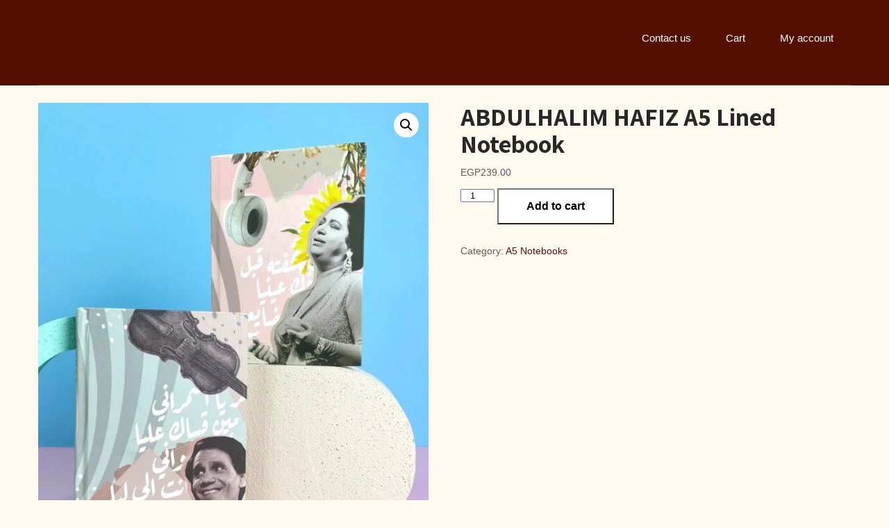

--- FILE ---
content_type: text/html; charset=UTF-8
request_url: https://nootastores.com/product/abdulhalim-hafiz-a5-lined-notebook/
body_size: 15260
content:
<!DOCTYPE html>
<html lang="en-US">
<head>
<meta charset="UTF-8">
<meta name="viewport" content="width=device-width, initial-scale=1">
<link rel="profile" href="http://gmpg.org/xfn/11">
<link rel="pingback" href="https://nootastores.com/xmlrpc.php">
<title>ABDULHALIM HAFIZ A5 Lined Notebook</title>
<meta name='robots' content='max-image-preview:large' />
<link rel='dns-prefetch' href='//www.googletagmanager.com' />
<link rel='dns-prefetch' href='//fonts.googleapis.com' />
<link rel="alternate" type="application/rss+xml" title=" &raquo; Feed" href="https://nootastores.com/feed/" />
<link rel="alternate" type="application/rss+xml" title=" &raquo; Comments Feed" href="https://nootastores.com/comments/feed/" />
<link rel="alternate" type="application/rss+xml" title=" &raquo; ABDULHALIM HAFIZ A5 Lined Notebook Comments Feed" href="https://nootastores.com/product/abdulhalim-hafiz-a5-lined-notebook/feed/" />
<link rel="alternate" title="oEmbed (JSON)" type="application/json+oembed" href="https://nootastores.com/wp-json/oembed/1.0/embed?url=https%3A%2F%2Fnootastores.com%2Fproduct%2Fabdulhalim-hafiz-a5-lined-notebook%2F" />
<link rel="alternate" title="oEmbed (XML)" type="text/xml+oembed" href="https://nootastores.com/wp-json/oembed/1.0/embed?url=https%3A%2F%2Fnootastores.com%2Fproduct%2Fabdulhalim-hafiz-a5-lined-notebook%2F&#038;format=xml" />
<style id='wp-img-auto-sizes-contain-inline-css' type='text/css'>
img:is([sizes=auto i],[sizes^="auto," i]){contain-intrinsic-size:3000px 1500px}
/*# sourceURL=wp-img-auto-sizes-contain-inline-css */
</style>
<link rel='stylesheet' id='vtprd-front-end-style-css' href='https://nootastores.com/wp-content/plugins/pricing-deals-for-woocommerce/core/css/vtprd-front-end-min.css?ver=6.9' type='text/css' media='all' />
<style id='vtprd-inline-inline-css' type='text/css'>
tr.coupon-deals a {display:none;} .coupon-buy2get3{display:none !important;}
/*# sourceURL=vtprd-inline-inline-css */
</style>
<style id='wp-emoji-styles-inline-css' type='text/css'>

	img.wp-smiley, img.emoji {
		display: inline !important;
		border: none !important;
		box-shadow: none !important;
		height: 1em !important;
		width: 1em !important;
		margin: 0 0.07em !important;
		vertical-align: -0.1em !important;
		background: none !important;
		padding: 0 !important;
	}
/*# sourceURL=wp-emoji-styles-inline-css */
</style>
<style id='wp-block-library-inline-css' type='text/css'>
:root{--wp-block-synced-color:#7a00df;--wp-block-synced-color--rgb:122,0,223;--wp-bound-block-color:var(--wp-block-synced-color);--wp-editor-canvas-background:#ddd;--wp-admin-theme-color:#007cba;--wp-admin-theme-color--rgb:0,124,186;--wp-admin-theme-color-darker-10:#006ba1;--wp-admin-theme-color-darker-10--rgb:0,107,160.5;--wp-admin-theme-color-darker-20:#005a87;--wp-admin-theme-color-darker-20--rgb:0,90,135;--wp-admin-border-width-focus:2px}@media (min-resolution:192dpi){:root{--wp-admin-border-width-focus:1.5px}}.wp-element-button{cursor:pointer}:root .has-very-light-gray-background-color{background-color:#eee}:root .has-very-dark-gray-background-color{background-color:#313131}:root .has-very-light-gray-color{color:#eee}:root .has-very-dark-gray-color{color:#313131}:root .has-vivid-green-cyan-to-vivid-cyan-blue-gradient-background{background:linear-gradient(135deg,#00d084,#0693e3)}:root .has-purple-crush-gradient-background{background:linear-gradient(135deg,#34e2e4,#4721fb 50%,#ab1dfe)}:root .has-hazy-dawn-gradient-background{background:linear-gradient(135deg,#faaca8,#dad0ec)}:root .has-subdued-olive-gradient-background{background:linear-gradient(135deg,#fafae1,#67a671)}:root .has-atomic-cream-gradient-background{background:linear-gradient(135deg,#fdd79a,#004a59)}:root .has-nightshade-gradient-background{background:linear-gradient(135deg,#330968,#31cdcf)}:root .has-midnight-gradient-background{background:linear-gradient(135deg,#020381,#2874fc)}:root{--wp--preset--font-size--normal:16px;--wp--preset--font-size--huge:42px}.has-regular-font-size{font-size:1em}.has-larger-font-size{font-size:2.625em}.has-normal-font-size{font-size:var(--wp--preset--font-size--normal)}.has-huge-font-size{font-size:var(--wp--preset--font-size--huge)}.has-text-align-center{text-align:center}.has-text-align-left{text-align:left}.has-text-align-right{text-align:right}.has-fit-text{white-space:nowrap!important}#end-resizable-editor-section{display:none}.aligncenter{clear:both}.items-justified-left{justify-content:flex-start}.items-justified-center{justify-content:center}.items-justified-right{justify-content:flex-end}.items-justified-space-between{justify-content:space-between}.screen-reader-text{border:0;clip-path:inset(50%);height:1px;margin:-1px;overflow:hidden;padding:0;position:absolute;width:1px;word-wrap:normal!important}.screen-reader-text:focus{background-color:#ddd;clip-path:none;color:#444;display:block;font-size:1em;height:auto;left:5px;line-height:normal;padding:15px 23px 14px;text-decoration:none;top:5px;width:auto;z-index:100000}html :where(.has-border-color){border-style:solid}html :where([style*=border-top-color]){border-top-style:solid}html :where([style*=border-right-color]){border-right-style:solid}html :where([style*=border-bottom-color]){border-bottom-style:solid}html :where([style*=border-left-color]){border-left-style:solid}html :where([style*=border-width]){border-style:solid}html :where([style*=border-top-width]){border-top-style:solid}html :where([style*=border-right-width]){border-right-style:solid}html :where([style*=border-bottom-width]){border-bottom-style:solid}html :where([style*=border-left-width]){border-left-style:solid}html :where(img[class*=wp-image-]){height:auto;max-width:100%}:where(figure){margin:0 0 1em}html :where(.is-position-sticky){--wp-admin--admin-bar--position-offset:var(--wp-admin--admin-bar--height,0px)}@media screen and (max-width:600px){html :where(.is-position-sticky){--wp-admin--admin-bar--position-offset:0px}}

/*# sourceURL=wp-block-library-inline-css */
</style><link rel='stylesheet' id='wc-blocks-style-css' href='https://nootastores.com/wp-content/plugins/woocommerce/assets/client/blocks/wc-blocks.css?ver=wc-10.4.3' type='text/css' media='all' />
<style id='global-styles-inline-css' type='text/css'>
:root{--wp--preset--aspect-ratio--square: 1;--wp--preset--aspect-ratio--4-3: 4/3;--wp--preset--aspect-ratio--3-4: 3/4;--wp--preset--aspect-ratio--3-2: 3/2;--wp--preset--aspect-ratio--2-3: 2/3;--wp--preset--aspect-ratio--16-9: 16/9;--wp--preset--aspect-ratio--9-16: 9/16;--wp--preset--color--black: #000000;--wp--preset--color--cyan-bluish-gray: #abb8c3;--wp--preset--color--white: #ffffff;--wp--preset--color--pale-pink: #f78da7;--wp--preset--color--vivid-red: #cf2e2e;--wp--preset--color--luminous-vivid-orange: #ff6900;--wp--preset--color--luminous-vivid-amber: #fcb900;--wp--preset--color--light-green-cyan: #7bdcb5;--wp--preset--color--vivid-green-cyan: #00d084;--wp--preset--color--pale-cyan-blue: #8ed1fc;--wp--preset--color--vivid-cyan-blue: #0693e3;--wp--preset--color--vivid-purple: #9b51e0;--wp--preset--gradient--vivid-cyan-blue-to-vivid-purple: linear-gradient(135deg,rgb(6,147,227) 0%,rgb(155,81,224) 100%);--wp--preset--gradient--light-green-cyan-to-vivid-green-cyan: linear-gradient(135deg,rgb(122,220,180) 0%,rgb(0,208,130) 100%);--wp--preset--gradient--luminous-vivid-amber-to-luminous-vivid-orange: linear-gradient(135deg,rgb(252,185,0) 0%,rgb(255,105,0) 100%);--wp--preset--gradient--luminous-vivid-orange-to-vivid-red: linear-gradient(135deg,rgb(255,105,0) 0%,rgb(207,46,46) 100%);--wp--preset--gradient--very-light-gray-to-cyan-bluish-gray: linear-gradient(135deg,rgb(238,238,238) 0%,rgb(169,184,195) 100%);--wp--preset--gradient--cool-to-warm-spectrum: linear-gradient(135deg,rgb(74,234,220) 0%,rgb(151,120,209) 20%,rgb(207,42,186) 40%,rgb(238,44,130) 60%,rgb(251,105,98) 80%,rgb(254,248,76) 100%);--wp--preset--gradient--blush-light-purple: linear-gradient(135deg,rgb(255,206,236) 0%,rgb(152,150,240) 100%);--wp--preset--gradient--blush-bordeaux: linear-gradient(135deg,rgb(254,205,165) 0%,rgb(254,45,45) 50%,rgb(107,0,62) 100%);--wp--preset--gradient--luminous-dusk: linear-gradient(135deg,rgb(255,203,112) 0%,rgb(199,81,192) 50%,rgb(65,88,208) 100%);--wp--preset--gradient--pale-ocean: linear-gradient(135deg,rgb(255,245,203) 0%,rgb(182,227,212) 50%,rgb(51,167,181) 100%);--wp--preset--gradient--electric-grass: linear-gradient(135deg,rgb(202,248,128) 0%,rgb(113,206,126) 100%);--wp--preset--gradient--midnight: linear-gradient(135deg,rgb(2,3,129) 0%,rgb(40,116,252) 100%);--wp--preset--font-size--small: 13px;--wp--preset--font-size--medium: 20px;--wp--preset--font-size--large: 36px;--wp--preset--font-size--x-large: 42px;--wp--preset--spacing--20: 0.44rem;--wp--preset--spacing--30: 0.67rem;--wp--preset--spacing--40: 1rem;--wp--preset--spacing--50: 1.5rem;--wp--preset--spacing--60: 2.25rem;--wp--preset--spacing--70: 3.38rem;--wp--preset--spacing--80: 5.06rem;--wp--preset--shadow--natural: 6px 6px 9px rgba(0, 0, 0, 0.2);--wp--preset--shadow--deep: 12px 12px 50px rgba(0, 0, 0, 0.4);--wp--preset--shadow--sharp: 6px 6px 0px rgba(0, 0, 0, 0.2);--wp--preset--shadow--outlined: 6px 6px 0px -3px rgb(255, 255, 255), 6px 6px rgb(0, 0, 0);--wp--preset--shadow--crisp: 6px 6px 0px rgb(0, 0, 0);}:where(.is-layout-flex){gap: 0.5em;}:where(.is-layout-grid){gap: 0.5em;}body .is-layout-flex{display: flex;}.is-layout-flex{flex-wrap: wrap;align-items: center;}.is-layout-flex > :is(*, div){margin: 0;}body .is-layout-grid{display: grid;}.is-layout-grid > :is(*, div){margin: 0;}:where(.wp-block-columns.is-layout-flex){gap: 2em;}:where(.wp-block-columns.is-layout-grid){gap: 2em;}:where(.wp-block-post-template.is-layout-flex){gap: 1.25em;}:where(.wp-block-post-template.is-layout-grid){gap: 1.25em;}.has-black-color{color: var(--wp--preset--color--black) !important;}.has-cyan-bluish-gray-color{color: var(--wp--preset--color--cyan-bluish-gray) !important;}.has-white-color{color: var(--wp--preset--color--white) !important;}.has-pale-pink-color{color: var(--wp--preset--color--pale-pink) !important;}.has-vivid-red-color{color: var(--wp--preset--color--vivid-red) !important;}.has-luminous-vivid-orange-color{color: var(--wp--preset--color--luminous-vivid-orange) !important;}.has-luminous-vivid-amber-color{color: var(--wp--preset--color--luminous-vivid-amber) !important;}.has-light-green-cyan-color{color: var(--wp--preset--color--light-green-cyan) !important;}.has-vivid-green-cyan-color{color: var(--wp--preset--color--vivid-green-cyan) !important;}.has-pale-cyan-blue-color{color: var(--wp--preset--color--pale-cyan-blue) !important;}.has-vivid-cyan-blue-color{color: var(--wp--preset--color--vivid-cyan-blue) !important;}.has-vivid-purple-color{color: var(--wp--preset--color--vivid-purple) !important;}.has-black-background-color{background-color: var(--wp--preset--color--black) !important;}.has-cyan-bluish-gray-background-color{background-color: var(--wp--preset--color--cyan-bluish-gray) !important;}.has-white-background-color{background-color: var(--wp--preset--color--white) !important;}.has-pale-pink-background-color{background-color: var(--wp--preset--color--pale-pink) !important;}.has-vivid-red-background-color{background-color: var(--wp--preset--color--vivid-red) !important;}.has-luminous-vivid-orange-background-color{background-color: var(--wp--preset--color--luminous-vivid-orange) !important;}.has-luminous-vivid-amber-background-color{background-color: var(--wp--preset--color--luminous-vivid-amber) !important;}.has-light-green-cyan-background-color{background-color: var(--wp--preset--color--light-green-cyan) !important;}.has-vivid-green-cyan-background-color{background-color: var(--wp--preset--color--vivid-green-cyan) !important;}.has-pale-cyan-blue-background-color{background-color: var(--wp--preset--color--pale-cyan-blue) !important;}.has-vivid-cyan-blue-background-color{background-color: var(--wp--preset--color--vivid-cyan-blue) !important;}.has-vivid-purple-background-color{background-color: var(--wp--preset--color--vivid-purple) !important;}.has-black-border-color{border-color: var(--wp--preset--color--black) !important;}.has-cyan-bluish-gray-border-color{border-color: var(--wp--preset--color--cyan-bluish-gray) !important;}.has-white-border-color{border-color: var(--wp--preset--color--white) !important;}.has-pale-pink-border-color{border-color: var(--wp--preset--color--pale-pink) !important;}.has-vivid-red-border-color{border-color: var(--wp--preset--color--vivid-red) !important;}.has-luminous-vivid-orange-border-color{border-color: var(--wp--preset--color--luminous-vivid-orange) !important;}.has-luminous-vivid-amber-border-color{border-color: var(--wp--preset--color--luminous-vivid-amber) !important;}.has-light-green-cyan-border-color{border-color: var(--wp--preset--color--light-green-cyan) !important;}.has-vivid-green-cyan-border-color{border-color: var(--wp--preset--color--vivid-green-cyan) !important;}.has-pale-cyan-blue-border-color{border-color: var(--wp--preset--color--pale-cyan-blue) !important;}.has-vivid-cyan-blue-border-color{border-color: var(--wp--preset--color--vivid-cyan-blue) !important;}.has-vivid-purple-border-color{border-color: var(--wp--preset--color--vivid-purple) !important;}.has-vivid-cyan-blue-to-vivid-purple-gradient-background{background: var(--wp--preset--gradient--vivid-cyan-blue-to-vivid-purple) !important;}.has-light-green-cyan-to-vivid-green-cyan-gradient-background{background: var(--wp--preset--gradient--light-green-cyan-to-vivid-green-cyan) !important;}.has-luminous-vivid-amber-to-luminous-vivid-orange-gradient-background{background: var(--wp--preset--gradient--luminous-vivid-amber-to-luminous-vivid-orange) !important;}.has-luminous-vivid-orange-to-vivid-red-gradient-background{background: var(--wp--preset--gradient--luminous-vivid-orange-to-vivid-red) !important;}.has-very-light-gray-to-cyan-bluish-gray-gradient-background{background: var(--wp--preset--gradient--very-light-gray-to-cyan-bluish-gray) !important;}.has-cool-to-warm-spectrum-gradient-background{background: var(--wp--preset--gradient--cool-to-warm-spectrum) !important;}.has-blush-light-purple-gradient-background{background: var(--wp--preset--gradient--blush-light-purple) !important;}.has-blush-bordeaux-gradient-background{background: var(--wp--preset--gradient--blush-bordeaux) !important;}.has-luminous-dusk-gradient-background{background: var(--wp--preset--gradient--luminous-dusk) !important;}.has-pale-ocean-gradient-background{background: var(--wp--preset--gradient--pale-ocean) !important;}.has-electric-grass-gradient-background{background: var(--wp--preset--gradient--electric-grass) !important;}.has-midnight-gradient-background{background: var(--wp--preset--gradient--midnight) !important;}.has-small-font-size{font-size: var(--wp--preset--font-size--small) !important;}.has-medium-font-size{font-size: var(--wp--preset--font-size--medium) !important;}.has-large-font-size{font-size: var(--wp--preset--font-size--large) !important;}.has-x-large-font-size{font-size: var(--wp--preset--font-size--x-large) !important;}
/*# sourceURL=global-styles-inline-css */
</style>

<style id='classic-theme-styles-inline-css' type='text/css'>
/*! This file is auto-generated */
.wp-block-button__link{color:#fff;background-color:#32373c;border-radius:9999px;box-shadow:none;text-decoration:none;padding:calc(.667em + 2px) calc(1.333em + 2px);font-size:1.125em}.wp-block-file__button{background:#32373c;color:#fff;text-decoration:none}
/*# sourceURL=/wp-includes/css/classic-themes.min.css */
</style>
<link rel='stylesheet' id='google-typography-font-css' href='//fonts.googleapis.com/css?family=Amiko:700' type='text/css' media='all' />
<link rel='stylesheet' id='photoswipe-css' href='https://nootastores.com/wp-content/plugins/woocommerce/assets/css/photoswipe/photoswipe.min.css?ver=10.4.3' type='text/css' media='all' />
<link rel='stylesheet' id='photoswipe-default-skin-css' href='https://nootastores.com/wp-content/plugins/woocommerce/assets/css/photoswipe/default-skin/default-skin.min.css?ver=10.4.3' type='text/css' media='all' />
<link rel='stylesheet' id='woocommerce-layout-css' href='https://nootastores.com/wp-content/plugins/woocommerce/assets/css/woocommerce-layout.css?ver=10.4.3' type='text/css' media='all' />
<link rel='stylesheet' id='woocommerce-smallscreen-css' href='https://nootastores.com/wp-content/plugins/woocommerce/assets/css/woocommerce-smallscreen.css?ver=10.4.3' type='text/css' media='only screen and (max-width: 768px)' />
<link rel='stylesheet' id='woocommerce-general-css' href='https://nootastores.com/wp-content/plugins/woocommerce/assets/css/woocommerce.css?ver=10.4.3' type='text/css' media='all' />
<style id='woocommerce-inline-inline-css' type='text/css'>
.woocommerce form .form-row .required { visibility: visible; }
/*# sourceURL=woocommerce-inline-inline-css */
</style>
<link rel='stylesheet' id='bakers-lite-font-css' href='//fonts.googleapis.com/css?family=Roboto+Condensed%3A300%2C400%2C600%2C700%2C800%2C900%7CLato%3A100%2C100i%2C300%2C300i%2C400%2C400i%2C700%2C700i%2C900%2C900i%7CRoboto%3A100%2C100i%2C300%2C300i%2C400%2C400i%2C500%2C500i%2C700%2C700i%2C900%2C900i%7COpen+Sans%3A300%2C300i%2C400%2C400i%2C600%2C600i%2C700%2C700i%2C800%2C800i%7CAssistant%3A200%2C300%2C400%2C600%2C700%2C800%7CLora%3A400%2C400i%2C700%2C700i&#038;ver=6.9' type='text/css' media='all' />
<link rel='stylesheet' id='bakers-lite-basic-style-css' href='https://nootastores.com/wp-content/themes/bakers-lite/style.css?ver=6.9' type='text/css' media='all' />
<link rel='stylesheet' id='bakers-lite-editor-style-css' href='https://nootastores.com/wp-content/themes/bakers-lite/editor-style.css?ver=6.9' type='text/css' media='all' />
<link rel='stylesheet' id='bakers-lite-animation-style-css' href='https://nootastores.com/wp-content/themes/bakers-lite/css/animation.css?ver=6.9' type='text/css' media='all' />
<link rel='stylesheet' id='nivo-slider-css' href='https://nootastores.com/wp-content/themes/bakers-lite/css/nivo-slider.css?ver=6.9' type='text/css' media='all' />
<link rel='stylesheet' id='bakers-lite-main-style-css' href='https://nootastores.com/wp-content/themes/bakers-lite/css/responsive.css?ver=6.9' type='text/css' media='all' />
<link rel='stylesheet' id='bakers-lite-base-style-css' href='https://nootastores.com/wp-content/themes/bakers-lite/css/style_base.css?ver=6.9' type='text/css' media='all' />
<link rel='stylesheet' id='bakers-lite-custom-style-css' href='https://nootastores.com/wp-content/themes/bakers-lite/css/bakers-lite-custom-style.css?ver=6.9' type='text/css' media='all' />
<style id='bakers-lite-custom-style-inline-css' type='text/css'>

					#sidebar ul li a:hover,
					.cols-3 ul li a:hover, .cols-3 ul li.current_page_item a,					
					.phone-no strong,					
					.left a:hover,
					.blog_lists h4 a:hover,
					.recent-post h6 a:hover,
					.recent-post a:hover,
					.design-by a,
					.logo h2 span,
					.fancy-title h2 span,
					.postmeta a:hover,
					.recent-post .morebtn:hover, .sitenav ul li a:hover, .sitenav ul li.current_page_item a, .sitenav ul li.menu-item-has-children.hover, .sitenav ul li.current-menu-parent a.parent
					{ 
						 color: #f2eddc !important;
					}
					.pagination .nav-links span.current, .pagination .nav-links a:hover,
					#commentform input#submit:hover,
					.nivo-controlNav a.active,								
					.wpcf7 input[type='submit'],
					a.ReadMore,
					.slide_info .slide_more,
					.nivo-directionNav a:hover,
					.section2button,
					input.search-submit
					{ 
					   background-color: #f2eddc !important;
					}
				
/*# sourceURL=bakers-lite-custom-style-inline-css */
</style>
<script type="text/javascript" src="https://nootastores.com/wp-includes/js/jquery/jquery.min.js?ver=3.7.1" id="jquery-core-js"></script>
<script type="text/javascript" src="https://nootastores.com/wp-includes/js/jquery/jquery-migrate.min.js?ver=3.4.1" id="jquery-migrate-js"></script>
<script type="text/javascript" id="print-invoices-packing-slip-labels-for-woocommerce_public-js-extra">
/* <![CDATA[ */
var wf_pklist_params_public = {"msgs":{"invoice_number_prompt_free_order":"\u2018Generate invoice for free orders\u2019 is disabled in Invoice settings \u003E Advanced. You are attempting to generate invoice for this free order. Proceed?","creditnote_number_prompt":"Refund in this order seems not having credit number yet. Do you want to manually generate one ?","invoice_number_prompt_no_from_addr":"Please fill the `from address` in the plugin's general settings.","invoice_title_prompt":"Invoice","invoice_number_prompt":"number has not been generated yet. Do you want to manually generate one ?","pop_dont_show_again":false}};
//# sourceURL=print-invoices-packing-slip-labels-for-woocommerce_public-js-extra
/* ]]> */
</script>
<script type="text/javascript" src="https://nootastores.com/wp-content/plugins/print-invoices-packing-slip-labels-for-woocommerce/public/js/wf-woocommerce-packing-list-public.js?ver=4.5.1" id="print-invoices-packing-slip-labels-for-woocommerce_public-js"></script>
<script type="text/javascript" src="https://nootastores.com/wp-content/plugins/woocommerce/assets/js/jquery-blockui/jquery.blockUI.min.js?ver=2.7.0-wc.10.4.3" id="wc-jquery-blockui-js" defer="defer" data-wp-strategy="defer"></script>
<script type="text/javascript" id="wc-add-to-cart-js-extra">
/* <![CDATA[ */
var wc_add_to_cart_params = {"ajax_url":"/wp-admin/admin-ajax.php","wc_ajax_url":"/?wc-ajax=%%endpoint%%","i18n_view_cart":"View cart","cart_url":"https://nootastores.com/cart/","is_cart":"","cart_redirect_after_add":"no"};
//# sourceURL=wc-add-to-cart-js-extra
/* ]]> */
</script>
<script type="text/javascript" src="https://nootastores.com/wp-content/plugins/woocommerce/assets/js/frontend/add-to-cart.min.js?ver=10.4.3" id="wc-add-to-cart-js" defer="defer" data-wp-strategy="defer"></script>
<script type="text/javascript" src="https://nootastores.com/wp-content/plugins/woocommerce/assets/js/zoom/jquery.zoom.min.js?ver=1.7.21-wc.10.4.3" id="wc-zoom-js" defer="defer" data-wp-strategy="defer"></script>
<script type="text/javascript" src="https://nootastores.com/wp-content/plugins/woocommerce/assets/js/flexslider/jquery.flexslider.min.js?ver=2.7.2-wc.10.4.3" id="wc-flexslider-js" defer="defer" data-wp-strategy="defer"></script>
<script type="text/javascript" src="https://nootastores.com/wp-content/plugins/woocommerce/assets/js/photoswipe/photoswipe.min.js?ver=4.1.1-wc.10.4.3" id="wc-photoswipe-js" defer="defer" data-wp-strategy="defer"></script>
<script type="text/javascript" src="https://nootastores.com/wp-content/plugins/woocommerce/assets/js/photoswipe/photoswipe-ui-default.min.js?ver=4.1.1-wc.10.4.3" id="wc-photoswipe-ui-default-js" defer="defer" data-wp-strategy="defer"></script>
<script type="text/javascript" id="wc-single-product-js-extra">
/* <![CDATA[ */
var wc_single_product_params = {"i18n_required_rating_text":"Please select a rating","i18n_rating_options":["1 of 5 stars","2 of 5 stars","3 of 5 stars","4 of 5 stars","5 of 5 stars"],"i18n_product_gallery_trigger_text":"View full-screen image gallery","review_rating_required":"no","flexslider":{"rtl":false,"animation":"slide","smoothHeight":true,"directionNav":false,"controlNav":"thumbnails","slideshow":false,"animationSpeed":500,"animationLoop":false,"allowOneSlide":false},"zoom_enabled":"1","zoom_options":[],"photoswipe_enabled":"1","photoswipe_options":{"shareEl":false,"closeOnScroll":false,"history":false,"hideAnimationDuration":0,"showAnimationDuration":0},"flexslider_enabled":"1"};
//# sourceURL=wc-single-product-js-extra
/* ]]> */
</script>
<script type="text/javascript" src="https://nootastores.com/wp-content/plugins/woocommerce/assets/js/frontend/single-product.min.js?ver=10.4.3" id="wc-single-product-js" defer="defer" data-wp-strategy="defer"></script>
<script type="text/javascript" src="https://nootastores.com/wp-content/plugins/woocommerce/assets/js/js-cookie/js.cookie.min.js?ver=2.1.4-wc.10.4.3" id="wc-js-cookie-js" defer="defer" data-wp-strategy="defer"></script>
<script type="text/javascript" id="woocommerce-js-extra">
/* <![CDATA[ */
var woocommerce_params = {"ajax_url":"/wp-admin/admin-ajax.php","wc_ajax_url":"/?wc-ajax=%%endpoint%%","i18n_password_show":"Show password","i18n_password_hide":"Hide password"};
//# sourceURL=woocommerce-js-extra
/* ]]> */
</script>
<script type="text/javascript" src="https://nootastores.com/wp-content/plugins/woocommerce/assets/js/frontend/woocommerce.min.js?ver=10.4.3" id="woocommerce-js" defer="defer" data-wp-strategy="defer"></script>
<script type="text/javascript" src="https://nootastores.com/wp-content/themes/bakers-lite/js/jquery.nivo.slider.js?ver=6.9" id="jquery-nivo-js"></script>
<script type="text/javascript" src="https://nootastores.com/wp-content/themes/bakers-lite/js/custom.js?ver=6.9" id="bakers-lite-custom-js-js"></script>

<!-- Google tag (gtag.js) snippet added by Site Kit -->
<!-- Google Analytics snippet added by Site Kit -->
<script type="text/javascript" src="https://www.googletagmanager.com/gtag/js?id=G-HBN5DPN53N" id="google_gtagjs-js" async></script>
<script type="text/javascript" id="google_gtagjs-js-after">
/* <![CDATA[ */
window.dataLayer = window.dataLayer || [];function gtag(){dataLayer.push(arguments);}
gtag("set","linker",{"domains":["nootastores.com"]});
gtag("js", new Date());
gtag("set", "developer_id.dZTNiMT", true);
gtag("config", "G-HBN5DPN53N");
//# sourceURL=google_gtagjs-js-after
/* ]]> */
</script>
<link rel="https://api.w.org/" href="https://nootastores.com/wp-json/" /><link rel="alternate" title="JSON" type="application/json" href="https://nootastores.com/wp-json/wp/v2/product/7138" /><link rel="EditURI" type="application/rsd+xml" title="RSD" href="https://nootastores.com/xmlrpc.php?rsd" />
<meta name="generator" content="WordPress 6.9" />
<meta name="generator" content="WooCommerce 10.4.3" />
<link rel="canonical" href="https://nootastores.com/product/abdulhalim-hafiz-a5-lined-notebook/" />
<link rel='shortlink' href='https://nootastores.com/?p=7138' />
<meta name="generator" content="Site Kit by Google 1.170.0" />
<style type="text/css">
.shop_isle_header_title h1 a{ font-family: "Amiko"; font-weight: 700; font-size: 70px; color: #ffffff;  }
</style>
<!-- Enter your scripts here --><link rel="pingback" href="https://nootastores.com/xmlrpc.php">
	<noscript><style>.woocommerce-product-gallery{ opacity: 1 !important; }</style></noscript>
		<style type="text/css">
		
	</style>
	<style type="text/css" id="custom-background-css">
body.custom-background { background-color: #fff9ef; }
</style>
	<link rel="icon" href="https://nootastores.com/wp-content/uploads/2020/11/cropped-44336852_900100480198925_4931676432192503808_n-32x32.jpg" sizes="32x32" />
<link rel="icon" href="https://nootastores.com/wp-content/uploads/2020/11/cropped-44336852_900100480198925_4931676432192503808_n-192x192.jpg" sizes="192x192" />
<link rel="apple-touch-icon" href="https://nootastores.com/wp-content/uploads/2020/11/cropped-44336852_900100480198925_4931676432192503808_n-180x180.jpg" />
<meta name="msapplication-TileImage" content="https://nootastores.com/wp-content/uploads/2020/11/cropped-44336852_900100480198925_4931676432192503808_n-270x270.jpg" />
</head>
<body class="wp-singular product-template-default single single-product postid-7138 custom-background wp-theme-bakers-lite theme-bakers-lite woocommerce woocommerce-page woocommerce-no-js">
<div class="header">
  <div class="container">
    <div class="logo">
		        <div class="clear"></div>
		        <a href="https://nootastores.com/">
        <h2 class="site-title"></h2>
                </a>
    </div>
         <div class="toggle"><a class="toggleMenu" href="#" style="display:none;">Menu</a></div> 
        <div class="sitenav">
          <div class="menu-menu-1-container"><ul id="menu-menu-1" class="menu"><li id="menu-item-155" class="menu-item menu-item-type-post_type menu-item-object-page menu-item-155"><a href="https://nootastores.com/contact-us/">Contact us</a></li>
<li id="menu-item-3415" class="menu-item menu-item-type-post_type menu-item-object-page menu-item-3415"><a href="https://nootastores.com/cart/">Cart</a></li>
<li id="menu-item-1739" class="menu-item menu-item-type-post_type menu-item-object-page menu-item-1739"><a href="https://nootastores.com/my-account/">My account</a></li>
</ul></div>         
        </div><!-- .sitenav--> 
        <div class="clear"></div> 
  </div> <!-- container -->
</div><!--.header --><div class="container">
    		<div class="page_content">
			<div class="woocommerce-notices-wrapper"></div><div id="product-7138" class="product type-product post-7138 status-publish first instock product_cat-a5-notebooks-2 has-post-thumbnail shipping-taxable purchasable product-type-simple">

	<div class="woocommerce-product-gallery woocommerce-product-gallery--with-images woocommerce-product-gallery--columns-4 images" data-columns="4" style="opacity: 0; transition: opacity .25s ease-in-out;">
	<div class="woocommerce-product-gallery__wrapper">
		<div data-thumb="https://nootastores.com/wp-content/uploads/2022/04/image00038-scaled-100x100.jpeg" data-thumb-alt="ABDULHALIM HAFIZ A5 Lined Notebook" data-thumb-srcset="https://nootastores.com/wp-content/uploads/2022/04/image00038-scaled-100x100.jpeg 100w, https://nootastores.com/wp-content/uploads/2022/04/image00038-150x150.jpeg 150w, https://nootastores.com/wp-content/uploads/2022/04/image00038-500x500.jpeg 500w, https://nootastores.com/wp-content/uploads/2022/04/image00038-160x160.jpeg 160w"  data-thumb-sizes="(max-width: 100px) 100vw, 100px" class="woocommerce-product-gallery__image"><a href="https://nootastores.com/wp-content/uploads/2022/04/image00038-scaled.jpeg"><img width="600" height="750" src="https://nootastores.com/wp-content/uploads/2022/04/image00038-scaled-600x750.jpeg" class="wp-post-image" alt="ABDULHALIM HAFIZ A5 Lined Notebook" data-caption="" data-src="https://nootastores.com/wp-content/uploads/2022/04/image00038-scaled.jpeg" data-large_image="https://nootastores.com/wp-content/uploads/2022/04/image00038-scaled.jpeg" data-large_image_width="2049" data-large_image_height="2560" decoding="async" fetchpriority="high" srcset="https://nootastores.com/wp-content/uploads/2022/04/image00038-scaled-600x750.jpeg 600w, https://nootastores.com/wp-content/uploads/2022/04/image00038-scaled-300x375.jpeg 300w, https://nootastores.com/wp-content/uploads/2022/04/image00038-240x300.jpeg 240w, https://nootastores.com/wp-content/uploads/2022/04/image00038-819x1024.jpeg 819w, https://nootastores.com/wp-content/uploads/2022/04/image00038-768x960.jpeg 768w, https://nootastores.com/wp-content/uploads/2022/04/image00038-1229x1536.jpeg 1229w, https://nootastores.com/wp-content/uploads/2022/04/image00038-1639x2048.jpeg 1639w, https://nootastores.com/wp-content/uploads/2022/04/image00038-58x72.jpeg 58w, https://nootastores.com/wp-content/uploads/2022/04/image00038-262x328.jpeg 262w, https://nootastores.com/wp-content/uploads/2022/04/image00038-555x694.jpeg 555w" sizes="(max-width: 600px) 100vw, 600px" /></a></div>	</div>
</div>

	<div class="summary entry-summary">
		<h1 class="product_title entry-title">ABDULHALIM HAFIZ A5 Lined Notebook</h1><p class="price"><span class="woocommerce-Price-amount amount"><bdi><span class="woocommerce-Price-currencySymbol">EGP</span>239.00</bdi></span></p>

	
	<form class="cart" action="https://nootastores.com/product/abdulhalim-hafiz-a5-lined-notebook/" method="post" enctype='multipart/form-data'>
		
		<div class="quantity">
		<label class="screen-reader-text" for="quantity_69711fa666e4c">ABDULHALIM HAFIZ A5 Lined Notebook quantity</label>
	<input
		type="number"
				id="quantity_69711fa666e4c"
		class="input-text qty text"
		name="quantity"
		value="1"
		aria-label="Product quantity"
				min="1"
							step="1"
			placeholder=""
			inputmode="numeric"
			autocomplete="off"
			/>
	</div>

		<button type="submit" name="add-to-cart" value="7138" class="single_add_to_cart_button button alt">Add to cart</button>

			</form>

	
<div class="product_meta">

	
	
	<span class="posted_in">Category: <a href="https://nootastores.com/product-category/a5-notebooks-2/" rel="tag">A5 Notebooks</a></span>
	
	
</div>
	</div>

	
	<div class="woocommerce-tabs wc-tabs-wrapper">
		<ul class="tabs wc-tabs" role="tablist">
							<li role="presentation" class="description_tab" id="tab-title-description">
					<a href="#tab-description" role="tab" aria-controls="tab-description">
						Description					</a>
				</li>
							<li role="presentation" class="reviews_tab" id="tab-title-reviews">
					<a href="#tab-reviews" role="tab" aria-controls="tab-reviews">
						Reviews (0)					</a>
				</li>
					</ul>
					<div class="woocommerce-Tabs-panel woocommerce-Tabs-panel--description panel entry-content wc-tab" id="tab-description" role="tabpanel" aria-labelledby="tab-title-description">
				
	<h2>Description</h2>

<p>A5 premium hardcover notebook,</p>
<p>100 Lined papers,</p>
<p>22 x 16 cm.</p>
			</div>
					<div class="woocommerce-Tabs-panel woocommerce-Tabs-panel--reviews panel entry-content wc-tab" id="tab-reviews" role="tabpanel" aria-labelledby="tab-title-reviews">
				<div id="reviews" class="woocommerce-Reviews">
	<div id="comments">
		<h2 class="woocommerce-Reviews-title">
			Reviews		</h2>

					<p class="woocommerce-noreviews">There are no reviews yet.</p>
			</div>

			<div id="review_form_wrapper">
			<div id="review_form">
					<div id="respond" class="comment-respond">
		<span id="reply-title" class="comment-reply-title" role="heading" aria-level="3">Be the first to review &ldquo;ABDULHALIM HAFIZ A5 Lined Notebook&rdquo; <small><a rel="nofollow" id="cancel-comment-reply-link" href="/product/abdulhalim-hafiz-a5-lined-notebook/#respond" style="display:none;">Cancel reply</a></small></span><form action="https://nootastores.com/wp-comments-post.php" method="post" id="commentform" class="comment-form"><p class="comment-notes"><span id="email-notes">Your email address will not be published.</span> <span class="required-field-message">Required fields are marked <span class="required">*</span></span></p><p class="comment-form-comment"><label for="comment">Your review&nbsp;<span class="required">*</span></label><textarea id="comment" name="comment" cols="45" rows="8" required></textarea></p><p class="comment-form-author"><label for="author">Name&nbsp;<span class="required">*</span></label><input id="author" name="author" type="text" autocomplete="name" value="" size="30" required /></p>
<p class="comment-form-email"><label for="email">Email&nbsp;<span class="required">*</span></label><input id="email" name="email" type="email" autocomplete="email" value="" size="30" required /></p>
<div class="g-recaptcha" style="transform: scale(0.9); -webkit-transform: scale(0.9); transform-origin: 0 0; -webkit-transform-origin: 0 0;" data-sitekey="6LchncAUAAAAAEWxN0oNx3Ph9N5qtTZHgMCEsOo0"></div><script>
                jQuery("form.woocommerce-checkout").on("submit", function(){
                    setTimeout(function(){
                        grecaptcha.reset();
                    },100);
                });
                </script><script src='https://www.google.com/recaptcha/api.js?ver=1.31' id='wpcaptcha-recaptcha-js'></script><p class="form-submit"><input name="submit" type="submit" id="submit" class="submit" value="Submit" /> <input type='hidden' name='comment_post_ID' value='7138' id='comment_post_ID' />
<input type='hidden' name='comment_parent' id='comment_parent' value='0' />
</p><p style="display: none !important;" class="akismet-fields-container" data-prefix="ak_"><label>&#916;<textarea name="ak_hp_textarea" cols="45" rows="8" maxlength="100"></textarea></label><input type="hidden" id="ak_js_1" name="ak_js" value="213"/><script>document.getElementById( "ak_js_1" ).setAttribute( "value", ( new Date() ).getTime() );</script></p></form>	</div><!-- #respond -->
				</div>
		</div>
	
	<div class="clear"></div>
</div>
			</div>
		
			</div>


	<section class="related products">

					<h2>Related products</h2>
				<ul class="products columns-4">

			
					<li class="product type-product post-3138 status-publish first instock product_cat-a5-notebooks-2 has-post-thumbnail shipping-taxable purchasable product-type-simple">
	<a href="https://nootastores.com/product/monkey-a5-lined-notebook/" class="woocommerce-LoopProduct-link woocommerce-loop-product__link"><img width="300" height="375" src="https://nootastores.com/wp-content/uploads/2019/03/image00013-300x375.jpeg" class="attachment-woocommerce_thumbnail size-woocommerce_thumbnail" alt="Monkey A5 Lined Notebook" decoding="async" loading="lazy" srcset="https://nootastores.com/wp-content/uploads/2019/03/image00013-300x375.jpeg 300w, https://nootastores.com/wp-content/uploads/2019/03/image00013-600x750.jpeg 600w, https://nootastores.com/wp-content/uploads/2019/03/image00013-240x300.jpeg 240w, https://nootastores.com/wp-content/uploads/2019/03/image00013-819x1024.jpeg 819w, https://nootastores.com/wp-content/uploads/2019/03/image00013-768x960.jpeg 768w, https://nootastores.com/wp-content/uploads/2019/03/image00013-1229x1536.jpeg 1229w, https://nootastores.com/wp-content/uploads/2019/03/image00013-1639x2048.jpeg 1639w, https://nootastores.com/wp-content/uploads/2019/03/image00013-58x72.jpeg 58w, https://nootastores.com/wp-content/uploads/2019/03/image00013-262x328.jpeg 262w, https://nootastores.com/wp-content/uploads/2019/03/image00013-555x694.jpeg 555w, https://nootastores.com/wp-content/uploads/2019/03/image00013.jpeg 1969w" sizes="auto, (max-width: 300px) 100vw, 300px" /><h2 class="woocommerce-loop-product__title">Monkey A5 Lined Notebook</h2>
	<span class="price"><span class="woocommerce-Price-amount amount"><bdi><span class="woocommerce-Price-currencySymbol">EGP</span>239.00</bdi></span></span>
</a><a href="/product/abdulhalim-hafiz-a5-lined-notebook/?add-to-cart=3138" aria-describedby="woocommerce_loop_add_to_cart_link_describedby_3138" data-quantity="1" class="button product_type_simple add_to_cart_button ajax_add_to_cart" data-product_id="3138" data-product_sku="" aria-label="Add to cart: &ldquo;Monkey A5 Lined Notebook&rdquo;" rel="nofollow" data-success_message="&ldquo;Monkey A5 Lined Notebook&rdquo; has been added to your cart" role="button">Add to cart</a>	<span id="woocommerce_loop_add_to_cart_link_describedby_3138" class="screen-reader-text">
			</span>
</li>

			
					<li class="product type-product post-4046 status-publish outofstock product_cat-a5-notebooks-2 has-post-thumbnail shipping-taxable purchasable product-type-simple">
	<a href="https://nootastores.com/product/luxury-a5-pretending-multi-fuctional-notebook/" class="woocommerce-LoopProduct-link woocommerce-loop-product__link"><img width="300" height="375" src="https://nootastores.com/wp-content/uploads/2020/04/noota-1717-8-300x375.jpg" class="attachment-woocommerce_thumbnail size-woocommerce_thumbnail" alt="Luxury A5 Pretending Multi-fuctional Notebook" decoding="async" loading="lazy" srcset="https://nootastores.com/wp-content/uploads/2020/04/noota-1717-8-300x375.jpg 300w, https://nootastores.com/wp-content/uploads/2020/04/noota-1717-8-58x72.jpg 58w, https://nootastores.com/wp-content/uploads/2020/04/noota-1717-8-262x328.jpg 262w" sizes="auto, (max-width: 300px) 100vw, 300px" /><h2 class="woocommerce-loop-product__title">Luxury A5 Pretending Multi-fuctional Notebook</h2>
	<span class="price"><span class="woocommerce-Price-amount amount"><bdi><span class="woocommerce-Price-currencySymbol">EGP</span>150.00</bdi></span></span>
</a><a href="https://nootastores.com/product/luxury-a5-pretending-multi-fuctional-notebook/" aria-describedby="woocommerce_loop_add_to_cart_link_describedby_4046" data-quantity="1" class="button product_type_simple" data-product_id="4046" data-product_sku="" aria-label="Read more about &ldquo;Luxury A5 Pretending Multi-fuctional Notebook&rdquo;" rel="nofollow" data-success_message="">Read more</a>	<span id="woocommerce_loop_add_to_cart_link_describedby_4046" class="screen-reader-text">
			</span>
</li>

			
					<li class="product type-product post-4075 status-publish outofstock product_cat-a5-notebooks-2 has-post-thumbnail shipping-taxable purchasable product-type-simple">
	<a href="https://nootastores.com/product/luxury-a5-busy-brain-multi-fuctional-notebook/" class="woocommerce-LoopProduct-link woocommerce-loop-product__link"><img width="300" height="375" src="https://nootastores.com/wp-content/uploads/2020/04/noota-1717-12-300x375.jpg" class="attachment-woocommerce_thumbnail size-woocommerce_thumbnail" alt="Luxury A5 Busy Brain Multi-fuctional Notebook" decoding="async" loading="lazy" srcset="https://nootastores.com/wp-content/uploads/2020/04/noota-1717-12-300x375.jpg 300w, https://nootastores.com/wp-content/uploads/2020/04/noota-1717-12-58x72.jpg 58w, https://nootastores.com/wp-content/uploads/2020/04/noota-1717-12-262x328.jpg 262w" sizes="auto, (max-width: 300px) 100vw, 300px" /><h2 class="woocommerce-loop-product__title">Luxury A5 Busy Brain Multi-fuctional Notebook</h2>
	<span class="price"><span class="woocommerce-Price-amount amount"><bdi><span class="woocommerce-Price-currencySymbol">EGP</span>150.00</bdi></span></span>
</a><a href="https://nootastores.com/product/luxury-a5-busy-brain-multi-fuctional-notebook/" aria-describedby="woocommerce_loop_add_to_cart_link_describedby_4075" data-quantity="1" class="button product_type_simple" data-product_id="4075" data-product_sku="" aria-label="Read more about &ldquo;Luxury A5 Busy Brain Multi-fuctional Notebook&rdquo;" rel="nofollow" data-success_message="">Read more</a>	<span id="woocommerce_loop_add_to_cart_link_describedby_4075" class="screen-reader-text">
			</span>
</li>

			
					<li class="product type-product post-3187 status-publish last instock product_cat-a5-notebooks-2 has-post-thumbnail shipping-taxable purchasable product-type-simple">
	<a href="https://nootastores.com/product/unicorns-world-a5-lined-notebook/" class="woocommerce-LoopProduct-link woocommerce-loop-product__link"><img width="300" height="375" src="https://nootastores.com/wp-content/uploads/2019/03/image00020-scaled-300x375.jpeg" class="attachment-woocommerce_thumbnail size-woocommerce_thumbnail" alt="Unicorns World A5 Lined Notebook" decoding="async" loading="lazy" srcset="https://nootastores.com/wp-content/uploads/2019/03/image00020-scaled-300x375.jpeg 300w, https://nootastores.com/wp-content/uploads/2019/03/image00020-scaled-600x750.jpeg 600w, https://nootastores.com/wp-content/uploads/2019/03/image00020-240x300.jpeg 240w, https://nootastores.com/wp-content/uploads/2019/03/image00020-819x1024.jpeg 819w, https://nootastores.com/wp-content/uploads/2019/03/image00020-768x960.jpeg 768w, https://nootastores.com/wp-content/uploads/2019/03/image00020-1229x1536.jpeg 1229w, https://nootastores.com/wp-content/uploads/2019/03/image00020-1639x2048.jpeg 1639w, https://nootastores.com/wp-content/uploads/2019/03/image00020-58x72.jpeg 58w, https://nootastores.com/wp-content/uploads/2019/03/image00020-262x328.jpeg 262w, https://nootastores.com/wp-content/uploads/2019/03/image00020-555x694.jpeg 555w, https://nootastores.com/wp-content/uploads/2019/03/image00020-scaled.jpeg 2048w" sizes="auto, (max-width: 300px) 100vw, 300px" /><h2 class="woocommerce-loop-product__title">Unicorns World A5 Lined Notebook</h2>
	<span class="price"><span class="woocommerce-Price-amount amount"><bdi><span class="woocommerce-Price-currencySymbol">EGP</span>239.00</bdi></span></span>
</a><a href="/product/abdulhalim-hafiz-a5-lined-notebook/?add-to-cart=3187" aria-describedby="woocommerce_loop_add_to_cart_link_describedby_3187" data-quantity="1" class="button product_type_simple add_to_cart_button ajax_add_to_cart" data-product_id="3187" data-product_sku="" aria-label="Add to cart: &ldquo;Unicorns World A5 Lined Notebook&rdquo;" rel="nofollow" data-success_message="&ldquo;Unicorns World A5 Lined Notebook&rdquo; has been added to your cart" role="button">Add to cart</a>	<span id="woocommerce_loop_add_to_cart_link_describedby_3187" class="screen-reader-text">
			</span>
</li>

			
		</ul>

	</section>
	</div>

		   </div><!-- page_content-->
    </div><!-- content -->
         <div id="copyright-area">
         <div class="copyright-wrapper">
        	<div class="container">
           		 <div class="copyright-txt"> Theme By  <a href="https://www.sktthemes.org/product-category/bakery/" target="_blank">SKT Bakery Themes</a></div>
            	 <div class="design-by">
                 	                    	<div class="social-icons">
							                   
                        </div>
                 </div>
                 <div class="clear"></div>
            </div>           
        </div>
    </div><!--end .footer-wrapper-->
<script type="speculationrules">
{"prefetch":[{"source":"document","where":{"and":[{"href_matches":"/*"},{"not":{"href_matches":["/wp-*.php","/wp-admin/*","/wp-content/uploads/*","/wp-content/*","/wp-content/plugins/*","/wp-content/themes/bakers-lite/*","/*\\?(.+)"]}},{"not":{"selector_matches":"a[rel~=\"nofollow\"]"}},{"not":{"selector_matches":".no-prefetch, .no-prefetch a"}}]},"eagerness":"conservative"}]}
</script>
<!-- analytics-counter google analytics tracking code --><script>
    (function(i,s,o,g,r,a,m){i['GoogleAnalyticsObject']=r;i[r]=i[r]||function(){
            (i[r].q=i[r].q||[]).push(arguments)},i[r].l=1*new Date();a=s.createElement(o),
        m=s.getElementsByTagName(o)[0];a.async=1;a.src=g;m.parentNode.insertBefore(a,m)
    })(window,document,'script','//www.google-analytics.com/analytics.js','ga');

    ga('create', 'UA-128693219-1', 'auto');

    ga('set', 'anonymizeIp', true);    ga('send', 'pageview');

</script><!--  --><!-- Enter your scripts here --><script type="application/ld+json">{"@context":"https://schema.org/","@type":"Product","@id":"https://nootastores.com/product/abdulhalim-hafiz-a5-lined-notebook/#product","name":"ABDULHALIM HAFIZ A5 Lined Notebook","url":"https://nootastores.com/product/abdulhalim-hafiz-a5-lined-notebook/","description":"A5 premium hardcover notebook,\r\n\r\n100 Lined papers,\r\n\r\n22 x 16 cm.","image":"https://nootastores.com/wp-content/uploads/2022/04/image00038-scaled.jpeg","sku":7138,"offers":[{"@type":"Offer","priceSpecification":[{"@type":"UnitPriceSpecification","price":"239.00","priceCurrency":"EGP","valueAddedTaxIncluded":false,"validThrough":"2027-12-31"}],"priceValidUntil":"2027-12-31","availability":"https://schema.org/InStock","url":"https://nootastores.com/product/abdulhalim-hafiz-a5-lined-notebook/","seller":{"@type":"Organization","name":"","url":"https://nootastores.com"}}]}</script>
<div id="photoswipe-fullscreen-dialog" class="pswp" tabindex="-1" role="dialog" aria-modal="true" aria-hidden="true" aria-label="Full screen image">
	<div class="pswp__bg"></div>
	<div class="pswp__scroll-wrap">
		<div class="pswp__container">
			<div class="pswp__item"></div>
			<div class="pswp__item"></div>
			<div class="pswp__item"></div>
		</div>
		<div class="pswp__ui pswp__ui--hidden">
			<div class="pswp__top-bar">
				<div class="pswp__counter"></div>
				<button class="pswp__button pswp__button--zoom" aria-label="Zoom in/out"></button>
				<button class="pswp__button pswp__button--fs" aria-label="Toggle fullscreen"></button>
				<button class="pswp__button pswp__button--share" aria-label="Share"></button>
				<button class="pswp__button pswp__button--close" aria-label="Close (Esc)"></button>
				<div class="pswp__preloader">
					<div class="pswp__preloader__icn">
						<div class="pswp__preloader__cut">
							<div class="pswp__preloader__donut"></div>
						</div>
					</div>
				</div>
			</div>
			<div class="pswp__share-modal pswp__share-modal--hidden pswp__single-tap">
				<div class="pswp__share-tooltip"></div>
			</div>
			<button class="pswp__button pswp__button--arrow--left" aria-label="Previous (arrow left)"></button>
			<button class="pswp__button pswp__button--arrow--right" aria-label="Next (arrow right)"></button>
			<div class="pswp__caption">
				<div class="pswp__caption__center"></div>
			</div>
		</div>
	</div>
</div>
	<script type='text/javascript'>
		(function () {
			var c = document.body.className;
			c = c.replace(/woocommerce-no-js/, 'woocommerce-js');
			document.body.className = c;
		})();
	</script>
	<script type="text/javascript" src="https://nootastores.com/wp-includes/js/comment-reply.min.js?ver=6.9" id="comment-reply-js" async="async" data-wp-strategy="async" fetchpriority="low"></script>
<script type="text/javascript" src="https://nootastores.com/wp-content/plugins/woocommerce/assets/js/sourcebuster/sourcebuster.min.js?ver=10.4.3" id="sourcebuster-js-js"></script>
<script type="text/javascript" id="wc-order-attribution-js-extra">
/* <![CDATA[ */
var wc_order_attribution = {"params":{"lifetime":1.0e-5,"session":30,"base64":false,"ajaxurl":"https://nootastores.com/wp-admin/admin-ajax.php","prefix":"wc_order_attribution_","allowTracking":true},"fields":{"source_type":"current.typ","referrer":"current_add.rf","utm_campaign":"current.cmp","utm_source":"current.src","utm_medium":"current.mdm","utm_content":"current.cnt","utm_id":"current.id","utm_term":"current.trm","utm_source_platform":"current.plt","utm_creative_format":"current.fmt","utm_marketing_tactic":"current.tct","session_entry":"current_add.ep","session_start_time":"current_add.fd","session_pages":"session.pgs","session_count":"udata.vst","user_agent":"udata.uag"}};
//# sourceURL=wc-order-attribution-js-extra
/* ]]> */
</script>
<script type="text/javascript" src="https://nootastores.com/wp-content/plugins/woocommerce/assets/js/frontend/order-attribution.min.js?ver=10.4.3" id="wc-order-attribution-js"></script>
<script id="wp-emoji-settings" type="application/json">
{"baseUrl":"https://s.w.org/images/core/emoji/17.0.2/72x72/","ext":".png","svgUrl":"https://s.w.org/images/core/emoji/17.0.2/svg/","svgExt":".svg","source":{"concatemoji":"https://nootastores.com/wp-includes/js/wp-emoji-release.min.js?ver=6.9"}}
</script>
<script type="module">
/* <![CDATA[ */
/*! This file is auto-generated */
const a=JSON.parse(document.getElementById("wp-emoji-settings").textContent),o=(window._wpemojiSettings=a,"wpEmojiSettingsSupports"),s=["flag","emoji"];function i(e){try{var t={supportTests:e,timestamp:(new Date).valueOf()};sessionStorage.setItem(o,JSON.stringify(t))}catch(e){}}function c(e,t,n){e.clearRect(0,0,e.canvas.width,e.canvas.height),e.fillText(t,0,0);t=new Uint32Array(e.getImageData(0,0,e.canvas.width,e.canvas.height).data);e.clearRect(0,0,e.canvas.width,e.canvas.height),e.fillText(n,0,0);const a=new Uint32Array(e.getImageData(0,0,e.canvas.width,e.canvas.height).data);return t.every((e,t)=>e===a[t])}function p(e,t){e.clearRect(0,0,e.canvas.width,e.canvas.height),e.fillText(t,0,0);var n=e.getImageData(16,16,1,1);for(let e=0;e<n.data.length;e++)if(0!==n.data[e])return!1;return!0}function u(e,t,n,a){switch(t){case"flag":return n(e,"\ud83c\udff3\ufe0f\u200d\u26a7\ufe0f","\ud83c\udff3\ufe0f\u200b\u26a7\ufe0f")?!1:!n(e,"\ud83c\udde8\ud83c\uddf6","\ud83c\udde8\u200b\ud83c\uddf6")&&!n(e,"\ud83c\udff4\udb40\udc67\udb40\udc62\udb40\udc65\udb40\udc6e\udb40\udc67\udb40\udc7f","\ud83c\udff4\u200b\udb40\udc67\u200b\udb40\udc62\u200b\udb40\udc65\u200b\udb40\udc6e\u200b\udb40\udc67\u200b\udb40\udc7f");case"emoji":return!a(e,"\ud83e\u1fac8")}return!1}function f(e,t,n,a){let r;const o=(r="undefined"!=typeof WorkerGlobalScope&&self instanceof WorkerGlobalScope?new OffscreenCanvas(300,150):document.createElement("canvas")).getContext("2d",{willReadFrequently:!0}),s=(o.textBaseline="top",o.font="600 32px Arial",{});return e.forEach(e=>{s[e]=t(o,e,n,a)}),s}function r(e){var t=document.createElement("script");t.src=e,t.defer=!0,document.head.appendChild(t)}a.supports={everything:!0,everythingExceptFlag:!0},new Promise(t=>{let n=function(){try{var e=JSON.parse(sessionStorage.getItem(o));if("object"==typeof e&&"number"==typeof e.timestamp&&(new Date).valueOf()<e.timestamp+604800&&"object"==typeof e.supportTests)return e.supportTests}catch(e){}return null}();if(!n){if("undefined"!=typeof Worker&&"undefined"!=typeof OffscreenCanvas&&"undefined"!=typeof URL&&URL.createObjectURL&&"undefined"!=typeof Blob)try{var e="postMessage("+f.toString()+"("+[JSON.stringify(s),u.toString(),c.toString(),p.toString()].join(",")+"));",a=new Blob([e],{type:"text/javascript"});const r=new Worker(URL.createObjectURL(a),{name:"wpTestEmojiSupports"});return void(r.onmessage=e=>{i(n=e.data),r.terminate(),t(n)})}catch(e){}i(n=f(s,u,c,p))}t(n)}).then(e=>{for(const n in e)a.supports[n]=e[n],a.supports.everything=a.supports.everything&&a.supports[n],"flag"!==n&&(a.supports.everythingExceptFlag=a.supports.everythingExceptFlag&&a.supports[n]);var t;a.supports.everythingExceptFlag=a.supports.everythingExceptFlag&&!a.supports.flag,a.supports.everything||((t=a.source||{}).concatemoji?r(t.concatemoji):t.wpemoji&&t.twemoji&&(r(t.twemoji),r(t.wpemoji)))});
//# sourceURL=https://nootastores.com/wp-includes/js/wp-emoji-loader.min.js
/* ]]> */
</script>
</body>
</html>

--- FILE ---
content_type: text/html; charset=utf-8
request_url: https://www.google.com/recaptcha/api2/anchor?ar=1&k=6LchncAUAAAAAEWxN0oNx3Ph9N5qtTZHgMCEsOo0&co=aHR0cHM6Ly9ub290YXN0b3Jlcy5jb206NDQz&hl=en&v=PoyoqOPhxBO7pBk68S4YbpHZ&size=normal&anchor-ms=20000&execute-ms=30000&cb=xn0xh8iw62kg
body_size: 49308
content:
<!DOCTYPE HTML><html dir="ltr" lang="en"><head><meta http-equiv="Content-Type" content="text/html; charset=UTF-8">
<meta http-equiv="X-UA-Compatible" content="IE=edge">
<title>reCAPTCHA</title>
<style type="text/css">
/* cyrillic-ext */
@font-face {
  font-family: 'Roboto';
  font-style: normal;
  font-weight: 400;
  font-stretch: 100%;
  src: url(//fonts.gstatic.com/s/roboto/v48/KFO7CnqEu92Fr1ME7kSn66aGLdTylUAMa3GUBHMdazTgWw.woff2) format('woff2');
  unicode-range: U+0460-052F, U+1C80-1C8A, U+20B4, U+2DE0-2DFF, U+A640-A69F, U+FE2E-FE2F;
}
/* cyrillic */
@font-face {
  font-family: 'Roboto';
  font-style: normal;
  font-weight: 400;
  font-stretch: 100%;
  src: url(//fonts.gstatic.com/s/roboto/v48/KFO7CnqEu92Fr1ME7kSn66aGLdTylUAMa3iUBHMdazTgWw.woff2) format('woff2');
  unicode-range: U+0301, U+0400-045F, U+0490-0491, U+04B0-04B1, U+2116;
}
/* greek-ext */
@font-face {
  font-family: 'Roboto';
  font-style: normal;
  font-weight: 400;
  font-stretch: 100%;
  src: url(//fonts.gstatic.com/s/roboto/v48/KFO7CnqEu92Fr1ME7kSn66aGLdTylUAMa3CUBHMdazTgWw.woff2) format('woff2');
  unicode-range: U+1F00-1FFF;
}
/* greek */
@font-face {
  font-family: 'Roboto';
  font-style: normal;
  font-weight: 400;
  font-stretch: 100%;
  src: url(//fonts.gstatic.com/s/roboto/v48/KFO7CnqEu92Fr1ME7kSn66aGLdTylUAMa3-UBHMdazTgWw.woff2) format('woff2');
  unicode-range: U+0370-0377, U+037A-037F, U+0384-038A, U+038C, U+038E-03A1, U+03A3-03FF;
}
/* math */
@font-face {
  font-family: 'Roboto';
  font-style: normal;
  font-weight: 400;
  font-stretch: 100%;
  src: url(//fonts.gstatic.com/s/roboto/v48/KFO7CnqEu92Fr1ME7kSn66aGLdTylUAMawCUBHMdazTgWw.woff2) format('woff2');
  unicode-range: U+0302-0303, U+0305, U+0307-0308, U+0310, U+0312, U+0315, U+031A, U+0326-0327, U+032C, U+032F-0330, U+0332-0333, U+0338, U+033A, U+0346, U+034D, U+0391-03A1, U+03A3-03A9, U+03B1-03C9, U+03D1, U+03D5-03D6, U+03F0-03F1, U+03F4-03F5, U+2016-2017, U+2034-2038, U+203C, U+2040, U+2043, U+2047, U+2050, U+2057, U+205F, U+2070-2071, U+2074-208E, U+2090-209C, U+20D0-20DC, U+20E1, U+20E5-20EF, U+2100-2112, U+2114-2115, U+2117-2121, U+2123-214F, U+2190, U+2192, U+2194-21AE, U+21B0-21E5, U+21F1-21F2, U+21F4-2211, U+2213-2214, U+2216-22FF, U+2308-230B, U+2310, U+2319, U+231C-2321, U+2336-237A, U+237C, U+2395, U+239B-23B7, U+23D0, U+23DC-23E1, U+2474-2475, U+25AF, U+25B3, U+25B7, U+25BD, U+25C1, U+25CA, U+25CC, U+25FB, U+266D-266F, U+27C0-27FF, U+2900-2AFF, U+2B0E-2B11, U+2B30-2B4C, U+2BFE, U+3030, U+FF5B, U+FF5D, U+1D400-1D7FF, U+1EE00-1EEFF;
}
/* symbols */
@font-face {
  font-family: 'Roboto';
  font-style: normal;
  font-weight: 400;
  font-stretch: 100%;
  src: url(//fonts.gstatic.com/s/roboto/v48/KFO7CnqEu92Fr1ME7kSn66aGLdTylUAMaxKUBHMdazTgWw.woff2) format('woff2');
  unicode-range: U+0001-000C, U+000E-001F, U+007F-009F, U+20DD-20E0, U+20E2-20E4, U+2150-218F, U+2190, U+2192, U+2194-2199, U+21AF, U+21E6-21F0, U+21F3, U+2218-2219, U+2299, U+22C4-22C6, U+2300-243F, U+2440-244A, U+2460-24FF, U+25A0-27BF, U+2800-28FF, U+2921-2922, U+2981, U+29BF, U+29EB, U+2B00-2BFF, U+4DC0-4DFF, U+FFF9-FFFB, U+10140-1018E, U+10190-1019C, U+101A0, U+101D0-101FD, U+102E0-102FB, U+10E60-10E7E, U+1D2C0-1D2D3, U+1D2E0-1D37F, U+1F000-1F0FF, U+1F100-1F1AD, U+1F1E6-1F1FF, U+1F30D-1F30F, U+1F315, U+1F31C, U+1F31E, U+1F320-1F32C, U+1F336, U+1F378, U+1F37D, U+1F382, U+1F393-1F39F, U+1F3A7-1F3A8, U+1F3AC-1F3AF, U+1F3C2, U+1F3C4-1F3C6, U+1F3CA-1F3CE, U+1F3D4-1F3E0, U+1F3ED, U+1F3F1-1F3F3, U+1F3F5-1F3F7, U+1F408, U+1F415, U+1F41F, U+1F426, U+1F43F, U+1F441-1F442, U+1F444, U+1F446-1F449, U+1F44C-1F44E, U+1F453, U+1F46A, U+1F47D, U+1F4A3, U+1F4B0, U+1F4B3, U+1F4B9, U+1F4BB, U+1F4BF, U+1F4C8-1F4CB, U+1F4D6, U+1F4DA, U+1F4DF, U+1F4E3-1F4E6, U+1F4EA-1F4ED, U+1F4F7, U+1F4F9-1F4FB, U+1F4FD-1F4FE, U+1F503, U+1F507-1F50B, U+1F50D, U+1F512-1F513, U+1F53E-1F54A, U+1F54F-1F5FA, U+1F610, U+1F650-1F67F, U+1F687, U+1F68D, U+1F691, U+1F694, U+1F698, U+1F6AD, U+1F6B2, U+1F6B9-1F6BA, U+1F6BC, U+1F6C6-1F6CF, U+1F6D3-1F6D7, U+1F6E0-1F6EA, U+1F6F0-1F6F3, U+1F6F7-1F6FC, U+1F700-1F7FF, U+1F800-1F80B, U+1F810-1F847, U+1F850-1F859, U+1F860-1F887, U+1F890-1F8AD, U+1F8B0-1F8BB, U+1F8C0-1F8C1, U+1F900-1F90B, U+1F93B, U+1F946, U+1F984, U+1F996, U+1F9E9, U+1FA00-1FA6F, U+1FA70-1FA7C, U+1FA80-1FA89, U+1FA8F-1FAC6, U+1FACE-1FADC, U+1FADF-1FAE9, U+1FAF0-1FAF8, U+1FB00-1FBFF;
}
/* vietnamese */
@font-face {
  font-family: 'Roboto';
  font-style: normal;
  font-weight: 400;
  font-stretch: 100%;
  src: url(//fonts.gstatic.com/s/roboto/v48/KFO7CnqEu92Fr1ME7kSn66aGLdTylUAMa3OUBHMdazTgWw.woff2) format('woff2');
  unicode-range: U+0102-0103, U+0110-0111, U+0128-0129, U+0168-0169, U+01A0-01A1, U+01AF-01B0, U+0300-0301, U+0303-0304, U+0308-0309, U+0323, U+0329, U+1EA0-1EF9, U+20AB;
}
/* latin-ext */
@font-face {
  font-family: 'Roboto';
  font-style: normal;
  font-weight: 400;
  font-stretch: 100%;
  src: url(//fonts.gstatic.com/s/roboto/v48/KFO7CnqEu92Fr1ME7kSn66aGLdTylUAMa3KUBHMdazTgWw.woff2) format('woff2');
  unicode-range: U+0100-02BA, U+02BD-02C5, U+02C7-02CC, U+02CE-02D7, U+02DD-02FF, U+0304, U+0308, U+0329, U+1D00-1DBF, U+1E00-1E9F, U+1EF2-1EFF, U+2020, U+20A0-20AB, U+20AD-20C0, U+2113, U+2C60-2C7F, U+A720-A7FF;
}
/* latin */
@font-face {
  font-family: 'Roboto';
  font-style: normal;
  font-weight: 400;
  font-stretch: 100%;
  src: url(//fonts.gstatic.com/s/roboto/v48/KFO7CnqEu92Fr1ME7kSn66aGLdTylUAMa3yUBHMdazQ.woff2) format('woff2');
  unicode-range: U+0000-00FF, U+0131, U+0152-0153, U+02BB-02BC, U+02C6, U+02DA, U+02DC, U+0304, U+0308, U+0329, U+2000-206F, U+20AC, U+2122, U+2191, U+2193, U+2212, U+2215, U+FEFF, U+FFFD;
}
/* cyrillic-ext */
@font-face {
  font-family: 'Roboto';
  font-style: normal;
  font-weight: 500;
  font-stretch: 100%;
  src: url(//fonts.gstatic.com/s/roboto/v48/KFO7CnqEu92Fr1ME7kSn66aGLdTylUAMa3GUBHMdazTgWw.woff2) format('woff2');
  unicode-range: U+0460-052F, U+1C80-1C8A, U+20B4, U+2DE0-2DFF, U+A640-A69F, U+FE2E-FE2F;
}
/* cyrillic */
@font-face {
  font-family: 'Roboto';
  font-style: normal;
  font-weight: 500;
  font-stretch: 100%;
  src: url(//fonts.gstatic.com/s/roboto/v48/KFO7CnqEu92Fr1ME7kSn66aGLdTylUAMa3iUBHMdazTgWw.woff2) format('woff2');
  unicode-range: U+0301, U+0400-045F, U+0490-0491, U+04B0-04B1, U+2116;
}
/* greek-ext */
@font-face {
  font-family: 'Roboto';
  font-style: normal;
  font-weight: 500;
  font-stretch: 100%;
  src: url(//fonts.gstatic.com/s/roboto/v48/KFO7CnqEu92Fr1ME7kSn66aGLdTylUAMa3CUBHMdazTgWw.woff2) format('woff2');
  unicode-range: U+1F00-1FFF;
}
/* greek */
@font-face {
  font-family: 'Roboto';
  font-style: normal;
  font-weight: 500;
  font-stretch: 100%;
  src: url(//fonts.gstatic.com/s/roboto/v48/KFO7CnqEu92Fr1ME7kSn66aGLdTylUAMa3-UBHMdazTgWw.woff2) format('woff2');
  unicode-range: U+0370-0377, U+037A-037F, U+0384-038A, U+038C, U+038E-03A1, U+03A3-03FF;
}
/* math */
@font-face {
  font-family: 'Roboto';
  font-style: normal;
  font-weight: 500;
  font-stretch: 100%;
  src: url(//fonts.gstatic.com/s/roboto/v48/KFO7CnqEu92Fr1ME7kSn66aGLdTylUAMawCUBHMdazTgWw.woff2) format('woff2');
  unicode-range: U+0302-0303, U+0305, U+0307-0308, U+0310, U+0312, U+0315, U+031A, U+0326-0327, U+032C, U+032F-0330, U+0332-0333, U+0338, U+033A, U+0346, U+034D, U+0391-03A1, U+03A3-03A9, U+03B1-03C9, U+03D1, U+03D5-03D6, U+03F0-03F1, U+03F4-03F5, U+2016-2017, U+2034-2038, U+203C, U+2040, U+2043, U+2047, U+2050, U+2057, U+205F, U+2070-2071, U+2074-208E, U+2090-209C, U+20D0-20DC, U+20E1, U+20E5-20EF, U+2100-2112, U+2114-2115, U+2117-2121, U+2123-214F, U+2190, U+2192, U+2194-21AE, U+21B0-21E5, U+21F1-21F2, U+21F4-2211, U+2213-2214, U+2216-22FF, U+2308-230B, U+2310, U+2319, U+231C-2321, U+2336-237A, U+237C, U+2395, U+239B-23B7, U+23D0, U+23DC-23E1, U+2474-2475, U+25AF, U+25B3, U+25B7, U+25BD, U+25C1, U+25CA, U+25CC, U+25FB, U+266D-266F, U+27C0-27FF, U+2900-2AFF, U+2B0E-2B11, U+2B30-2B4C, U+2BFE, U+3030, U+FF5B, U+FF5D, U+1D400-1D7FF, U+1EE00-1EEFF;
}
/* symbols */
@font-face {
  font-family: 'Roboto';
  font-style: normal;
  font-weight: 500;
  font-stretch: 100%;
  src: url(//fonts.gstatic.com/s/roboto/v48/KFO7CnqEu92Fr1ME7kSn66aGLdTylUAMaxKUBHMdazTgWw.woff2) format('woff2');
  unicode-range: U+0001-000C, U+000E-001F, U+007F-009F, U+20DD-20E0, U+20E2-20E4, U+2150-218F, U+2190, U+2192, U+2194-2199, U+21AF, U+21E6-21F0, U+21F3, U+2218-2219, U+2299, U+22C4-22C6, U+2300-243F, U+2440-244A, U+2460-24FF, U+25A0-27BF, U+2800-28FF, U+2921-2922, U+2981, U+29BF, U+29EB, U+2B00-2BFF, U+4DC0-4DFF, U+FFF9-FFFB, U+10140-1018E, U+10190-1019C, U+101A0, U+101D0-101FD, U+102E0-102FB, U+10E60-10E7E, U+1D2C0-1D2D3, U+1D2E0-1D37F, U+1F000-1F0FF, U+1F100-1F1AD, U+1F1E6-1F1FF, U+1F30D-1F30F, U+1F315, U+1F31C, U+1F31E, U+1F320-1F32C, U+1F336, U+1F378, U+1F37D, U+1F382, U+1F393-1F39F, U+1F3A7-1F3A8, U+1F3AC-1F3AF, U+1F3C2, U+1F3C4-1F3C6, U+1F3CA-1F3CE, U+1F3D4-1F3E0, U+1F3ED, U+1F3F1-1F3F3, U+1F3F5-1F3F7, U+1F408, U+1F415, U+1F41F, U+1F426, U+1F43F, U+1F441-1F442, U+1F444, U+1F446-1F449, U+1F44C-1F44E, U+1F453, U+1F46A, U+1F47D, U+1F4A3, U+1F4B0, U+1F4B3, U+1F4B9, U+1F4BB, U+1F4BF, U+1F4C8-1F4CB, U+1F4D6, U+1F4DA, U+1F4DF, U+1F4E3-1F4E6, U+1F4EA-1F4ED, U+1F4F7, U+1F4F9-1F4FB, U+1F4FD-1F4FE, U+1F503, U+1F507-1F50B, U+1F50D, U+1F512-1F513, U+1F53E-1F54A, U+1F54F-1F5FA, U+1F610, U+1F650-1F67F, U+1F687, U+1F68D, U+1F691, U+1F694, U+1F698, U+1F6AD, U+1F6B2, U+1F6B9-1F6BA, U+1F6BC, U+1F6C6-1F6CF, U+1F6D3-1F6D7, U+1F6E0-1F6EA, U+1F6F0-1F6F3, U+1F6F7-1F6FC, U+1F700-1F7FF, U+1F800-1F80B, U+1F810-1F847, U+1F850-1F859, U+1F860-1F887, U+1F890-1F8AD, U+1F8B0-1F8BB, U+1F8C0-1F8C1, U+1F900-1F90B, U+1F93B, U+1F946, U+1F984, U+1F996, U+1F9E9, U+1FA00-1FA6F, U+1FA70-1FA7C, U+1FA80-1FA89, U+1FA8F-1FAC6, U+1FACE-1FADC, U+1FADF-1FAE9, U+1FAF0-1FAF8, U+1FB00-1FBFF;
}
/* vietnamese */
@font-face {
  font-family: 'Roboto';
  font-style: normal;
  font-weight: 500;
  font-stretch: 100%;
  src: url(//fonts.gstatic.com/s/roboto/v48/KFO7CnqEu92Fr1ME7kSn66aGLdTylUAMa3OUBHMdazTgWw.woff2) format('woff2');
  unicode-range: U+0102-0103, U+0110-0111, U+0128-0129, U+0168-0169, U+01A0-01A1, U+01AF-01B0, U+0300-0301, U+0303-0304, U+0308-0309, U+0323, U+0329, U+1EA0-1EF9, U+20AB;
}
/* latin-ext */
@font-face {
  font-family: 'Roboto';
  font-style: normal;
  font-weight: 500;
  font-stretch: 100%;
  src: url(//fonts.gstatic.com/s/roboto/v48/KFO7CnqEu92Fr1ME7kSn66aGLdTylUAMa3KUBHMdazTgWw.woff2) format('woff2');
  unicode-range: U+0100-02BA, U+02BD-02C5, U+02C7-02CC, U+02CE-02D7, U+02DD-02FF, U+0304, U+0308, U+0329, U+1D00-1DBF, U+1E00-1E9F, U+1EF2-1EFF, U+2020, U+20A0-20AB, U+20AD-20C0, U+2113, U+2C60-2C7F, U+A720-A7FF;
}
/* latin */
@font-face {
  font-family: 'Roboto';
  font-style: normal;
  font-weight: 500;
  font-stretch: 100%;
  src: url(//fonts.gstatic.com/s/roboto/v48/KFO7CnqEu92Fr1ME7kSn66aGLdTylUAMa3yUBHMdazQ.woff2) format('woff2');
  unicode-range: U+0000-00FF, U+0131, U+0152-0153, U+02BB-02BC, U+02C6, U+02DA, U+02DC, U+0304, U+0308, U+0329, U+2000-206F, U+20AC, U+2122, U+2191, U+2193, U+2212, U+2215, U+FEFF, U+FFFD;
}
/* cyrillic-ext */
@font-face {
  font-family: 'Roboto';
  font-style: normal;
  font-weight: 900;
  font-stretch: 100%;
  src: url(//fonts.gstatic.com/s/roboto/v48/KFO7CnqEu92Fr1ME7kSn66aGLdTylUAMa3GUBHMdazTgWw.woff2) format('woff2');
  unicode-range: U+0460-052F, U+1C80-1C8A, U+20B4, U+2DE0-2DFF, U+A640-A69F, U+FE2E-FE2F;
}
/* cyrillic */
@font-face {
  font-family: 'Roboto';
  font-style: normal;
  font-weight: 900;
  font-stretch: 100%;
  src: url(//fonts.gstatic.com/s/roboto/v48/KFO7CnqEu92Fr1ME7kSn66aGLdTylUAMa3iUBHMdazTgWw.woff2) format('woff2');
  unicode-range: U+0301, U+0400-045F, U+0490-0491, U+04B0-04B1, U+2116;
}
/* greek-ext */
@font-face {
  font-family: 'Roboto';
  font-style: normal;
  font-weight: 900;
  font-stretch: 100%;
  src: url(//fonts.gstatic.com/s/roboto/v48/KFO7CnqEu92Fr1ME7kSn66aGLdTylUAMa3CUBHMdazTgWw.woff2) format('woff2');
  unicode-range: U+1F00-1FFF;
}
/* greek */
@font-face {
  font-family: 'Roboto';
  font-style: normal;
  font-weight: 900;
  font-stretch: 100%;
  src: url(//fonts.gstatic.com/s/roboto/v48/KFO7CnqEu92Fr1ME7kSn66aGLdTylUAMa3-UBHMdazTgWw.woff2) format('woff2');
  unicode-range: U+0370-0377, U+037A-037F, U+0384-038A, U+038C, U+038E-03A1, U+03A3-03FF;
}
/* math */
@font-face {
  font-family: 'Roboto';
  font-style: normal;
  font-weight: 900;
  font-stretch: 100%;
  src: url(//fonts.gstatic.com/s/roboto/v48/KFO7CnqEu92Fr1ME7kSn66aGLdTylUAMawCUBHMdazTgWw.woff2) format('woff2');
  unicode-range: U+0302-0303, U+0305, U+0307-0308, U+0310, U+0312, U+0315, U+031A, U+0326-0327, U+032C, U+032F-0330, U+0332-0333, U+0338, U+033A, U+0346, U+034D, U+0391-03A1, U+03A3-03A9, U+03B1-03C9, U+03D1, U+03D5-03D6, U+03F0-03F1, U+03F4-03F5, U+2016-2017, U+2034-2038, U+203C, U+2040, U+2043, U+2047, U+2050, U+2057, U+205F, U+2070-2071, U+2074-208E, U+2090-209C, U+20D0-20DC, U+20E1, U+20E5-20EF, U+2100-2112, U+2114-2115, U+2117-2121, U+2123-214F, U+2190, U+2192, U+2194-21AE, U+21B0-21E5, U+21F1-21F2, U+21F4-2211, U+2213-2214, U+2216-22FF, U+2308-230B, U+2310, U+2319, U+231C-2321, U+2336-237A, U+237C, U+2395, U+239B-23B7, U+23D0, U+23DC-23E1, U+2474-2475, U+25AF, U+25B3, U+25B7, U+25BD, U+25C1, U+25CA, U+25CC, U+25FB, U+266D-266F, U+27C0-27FF, U+2900-2AFF, U+2B0E-2B11, U+2B30-2B4C, U+2BFE, U+3030, U+FF5B, U+FF5D, U+1D400-1D7FF, U+1EE00-1EEFF;
}
/* symbols */
@font-face {
  font-family: 'Roboto';
  font-style: normal;
  font-weight: 900;
  font-stretch: 100%;
  src: url(//fonts.gstatic.com/s/roboto/v48/KFO7CnqEu92Fr1ME7kSn66aGLdTylUAMaxKUBHMdazTgWw.woff2) format('woff2');
  unicode-range: U+0001-000C, U+000E-001F, U+007F-009F, U+20DD-20E0, U+20E2-20E4, U+2150-218F, U+2190, U+2192, U+2194-2199, U+21AF, U+21E6-21F0, U+21F3, U+2218-2219, U+2299, U+22C4-22C6, U+2300-243F, U+2440-244A, U+2460-24FF, U+25A0-27BF, U+2800-28FF, U+2921-2922, U+2981, U+29BF, U+29EB, U+2B00-2BFF, U+4DC0-4DFF, U+FFF9-FFFB, U+10140-1018E, U+10190-1019C, U+101A0, U+101D0-101FD, U+102E0-102FB, U+10E60-10E7E, U+1D2C0-1D2D3, U+1D2E0-1D37F, U+1F000-1F0FF, U+1F100-1F1AD, U+1F1E6-1F1FF, U+1F30D-1F30F, U+1F315, U+1F31C, U+1F31E, U+1F320-1F32C, U+1F336, U+1F378, U+1F37D, U+1F382, U+1F393-1F39F, U+1F3A7-1F3A8, U+1F3AC-1F3AF, U+1F3C2, U+1F3C4-1F3C6, U+1F3CA-1F3CE, U+1F3D4-1F3E0, U+1F3ED, U+1F3F1-1F3F3, U+1F3F5-1F3F7, U+1F408, U+1F415, U+1F41F, U+1F426, U+1F43F, U+1F441-1F442, U+1F444, U+1F446-1F449, U+1F44C-1F44E, U+1F453, U+1F46A, U+1F47D, U+1F4A3, U+1F4B0, U+1F4B3, U+1F4B9, U+1F4BB, U+1F4BF, U+1F4C8-1F4CB, U+1F4D6, U+1F4DA, U+1F4DF, U+1F4E3-1F4E6, U+1F4EA-1F4ED, U+1F4F7, U+1F4F9-1F4FB, U+1F4FD-1F4FE, U+1F503, U+1F507-1F50B, U+1F50D, U+1F512-1F513, U+1F53E-1F54A, U+1F54F-1F5FA, U+1F610, U+1F650-1F67F, U+1F687, U+1F68D, U+1F691, U+1F694, U+1F698, U+1F6AD, U+1F6B2, U+1F6B9-1F6BA, U+1F6BC, U+1F6C6-1F6CF, U+1F6D3-1F6D7, U+1F6E0-1F6EA, U+1F6F0-1F6F3, U+1F6F7-1F6FC, U+1F700-1F7FF, U+1F800-1F80B, U+1F810-1F847, U+1F850-1F859, U+1F860-1F887, U+1F890-1F8AD, U+1F8B0-1F8BB, U+1F8C0-1F8C1, U+1F900-1F90B, U+1F93B, U+1F946, U+1F984, U+1F996, U+1F9E9, U+1FA00-1FA6F, U+1FA70-1FA7C, U+1FA80-1FA89, U+1FA8F-1FAC6, U+1FACE-1FADC, U+1FADF-1FAE9, U+1FAF0-1FAF8, U+1FB00-1FBFF;
}
/* vietnamese */
@font-face {
  font-family: 'Roboto';
  font-style: normal;
  font-weight: 900;
  font-stretch: 100%;
  src: url(//fonts.gstatic.com/s/roboto/v48/KFO7CnqEu92Fr1ME7kSn66aGLdTylUAMa3OUBHMdazTgWw.woff2) format('woff2');
  unicode-range: U+0102-0103, U+0110-0111, U+0128-0129, U+0168-0169, U+01A0-01A1, U+01AF-01B0, U+0300-0301, U+0303-0304, U+0308-0309, U+0323, U+0329, U+1EA0-1EF9, U+20AB;
}
/* latin-ext */
@font-face {
  font-family: 'Roboto';
  font-style: normal;
  font-weight: 900;
  font-stretch: 100%;
  src: url(//fonts.gstatic.com/s/roboto/v48/KFO7CnqEu92Fr1ME7kSn66aGLdTylUAMa3KUBHMdazTgWw.woff2) format('woff2');
  unicode-range: U+0100-02BA, U+02BD-02C5, U+02C7-02CC, U+02CE-02D7, U+02DD-02FF, U+0304, U+0308, U+0329, U+1D00-1DBF, U+1E00-1E9F, U+1EF2-1EFF, U+2020, U+20A0-20AB, U+20AD-20C0, U+2113, U+2C60-2C7F, U+A720-A7FF;
}
/* latin */
@font-face {
  font-family: 'Roboto';
  font-style: normal;
  font-weight: 900;
  font-stretch: 100%;
  src: url(//fonts.gstatic.com/s/roboto/v48/KFO7CnqEu92Fr1ME7kSn66aGLdTylUAMa3yUBHMdazQ.woff2) format('woff2');
  unicode-range: U+0000-00FF, U+0131, U+0152-0153, U+02BB-02BC, U+02C6, U+02DA, U+02DC, U+0304, U+0308, U+0329, U+2000-206F, U+20AC, U+2122, U+2191, U+2193, U+2212, U+2215, U+FEFF, U+FFFD;
}

</style>
<link rel="stylesheet" type="text/css" href="https://www.gstatic.com/recaptcha/releases/PoyoqOPhxBO7pBk68S4YbpHZ/styles__ltr.css">
<script nonce="XIrDBlUtPxJnZwE4QXHshA" type="text/javascript">window['__recaptcha_api'] = 'https://www.google.com/recaptcha/api2/';</script>
<script type="text/javascript" src="https://www.gstatic.com/recaptcha/releases/PoyoqOPhxBO7pBk68S4YbpHZ/recaptcha__en.js" nonce="XIrDBlUtPxJnZwE4QXHshA">
      
    </script></head>
<body><div id="rc-anchor-alert" class="rc-anchor-alert"></div>
<input type="hidden" id="recaptcha-token" value="[base64]">
<script type="text/javascript" nonce="XIrDBlUtPxJnZwE4QXHshA">
      recaptcha.anchor.Main.init("[\x22ainput\x22,[\x22bgdata\x22,\x22\x22,\[base64]/[base64]/[base64]/[base64]/[base64]/[base64]/KGcoTywyNTMsTy5PKSxVRyhPLEMpKTpnKE8sMjUzLEMpLE8pKSxsKSksTykpfSxieT1mdW5jdGlvbihDLE8sdSxsKXtmb3IobD0odT1SKEMpLDApO08+MDtPLS0pbD1sPDw4fFooQyk7ZyhDLHUsbCl9LFVHPWZ1bmN0aW9uKEMsTyl7Qy5pLmxlbmd0aD4xMDQ/[base64]/[base64]/[base64]/[base64]/[base64]/[base64]/[base64]\\u003d\x22,\[base64]\x22,\[base64]/w4E6w7Q6Ew/CrBfDs0Mjw5HCojBCC8O8wqsgwp5UCMKbw6zCqsOIPsK9wrnDgg3CmgnCjDbDlsKYESUuwptbWXImwoTDonokMhvCk8KIK8KXNW/DrMOER8OXQsKmQ2PDhiXCrMOBd0smU8OQc8KRwojDi3/Ds0sNwqrDhMOhbcOhw53CuWPDicODw4PDhMKALsOLwoHDoRRGw7pyI8Kcw7PDmXdOSW3DiDx3w6/CjsKsbMO1w5zDlsKQCMK0w7ZbTMOhS8K6IcK7N1YgwplawqF+woR2wqPDhmRuwpxRQVjCrkwzwr3DisOUGQg1f3FSYyLDhMOEwonDoj5Pw7kgHyRjAnB3wqM9W1AoIU00IE/ChBZ5w6nDpw3CjcKrw53Ch1Z7LnYSwpDDiHfCnsOrw6Znw4Zdw7XDtcKKwoMvayjCh8K3wrcfwoRnwqjCmcKGw4rDiUVXewBaw6xVKkohVBLDpcKuwrtQW3dGWUk/wq3Cok7Dt2zDkyDCuC/Di8K3XjoDw5vDug1Qw6/Ci8OIMg/Dm8OHTMKLwpJnTMKYw7RFOzTDsH7DrHzDlEp5wolhw7cGZcKxw6kqwoBBIiFiw7XCpg7DkkU/w6pNZDnCqMKrciIjwrMyW8OwZsO+wo3DvMKTZ01HwrEBwq0GM8OZw4IDNsKhw4tyQMKRwp1+TcOWwowWL8KyB8OhLsK5G8Oxd8OyMSTCkMKsw69owpXDpDPCrEnChsKswoUHZVkQPUfCk8O5wpDDiAzCs8KDfMKQIDscSsK/wp1AEMOAwqkYTMOLwptfW8OlNMOqw4Y2I8KJCcObwofCmX5Iw5YYX1TDuVPCm8K7wrHDkmYNKCjDscOAwqo9w4XCmMOtw6jDq0TCogs9IFc8D8OKwp5raMOKw7fClsKIQcKhDcKowowZwp/DgXjCu8K3eEk/GAbDksKHF8OIwonDrcKSZD/CnQXDsUtWw7LChsOIw4wXwrPCqn7Dq3LDlCVZR0MmE8Kec8OPVsOnw4oewrEJJzDDrGcJw4dvB1PDoMO9wpR+RsK3wocoSVtGwqJ/w4Y6dcOGfRjDjVUsfMOyLhAZVMKKwqgcw5TDgsOCWyHDmxzDkTHCv8O5Mz3CvsOuw6vDmUXCnsOjwqXDoQtYw6DChsOmMSliwqI8w6k7HR/Dt0xLMcOnwqh8wp/DsT91woNhecORQMKhwrjCkcKRwrLCuWsswqFRwrvCgMOEwqbDrW7Dl8OmCMKlwp/CjnVnDXYRLyHCiMKtwq1Fw65YwoQTCcKpecKAwpnDoCbCuyQBw559L2/Dn8KawqV6fm92I8Kxw4QKfcKDZWdPw5UwwqEiIA3CisOzw7HCgcO+aAx/[base64]/DtUYrAsOJwprDu8Kpw4YCLwrDqcOBe0FNc8O5wrTCkMKCw6zDu8OswpPDl8Okw73CtX5LTsKqwpA9Xw8jw5rDojjCuMOhw5nDtMOPWcOKwo/Cq8K3wonDjDZSwrUfR8Onw7hTwoR7w7TDisKuPHvCh0jCpQZWwocHMMOPwo7Dh8OgV8O5w5/CvsKjw7NDPiTDl8KwwrfCrsOWR3nDhl9/wqrDuilmw7PCtnHCtHdIfVZTdsOPAQdnWEfDgmDCrsObwpfCi8OWE27ClVPCthQEVybCpsORw7d9w7d8wrF7wowlYBTCoGDDk8OSf8O4PMK/RToiwpXCjlMJw4/ChGXCuMOPbcOmZwvCpMOAwqrDnMKuwo4VwovCosOJwqLDslxAwrJ7EVXClsK0w7vCsMKGUDgGPhETwrY+Q8KSwo5DAcOiwrXDsMKiworDhsKyw7tow7DDocO2w7tvwqh8wonCrQxIdcO4ZWlEwqLDoMOuwppdw4Qfw5DCuj8CYcKvC8OQGVo5AVsrJX4/blDCjCjDjRPCrcKkwoo2wpPDuMOvWSg/[base64]/CuToGccKqwo9vV2E/VDLCqcKaw6MWB8KMd8OWdDJyw6RuwrPChwDCqMKyw43DucKyw7/DvRo0wpjCnVc8wqvDv8KJacKuw6jCkcK3UnXDgcK6YMK5DsKDw7pCC8OHQHvDhcK7IAfDh8OTwo/DlsO0JsKOw67DpWbDgsObasKrwpM9IwjDv8O2GsOIwoRCwpdGw4U5NsK1eVJawr9cw5AsHMKWw4HDiUUkcsOcVQB/[base64]/Cv8Olw6UWV8K5RWTCnSXCjRXDqMK+wqTCn3HCssKNSzI0VBnCvhfDpsOoAcKeayzCvsKjL1Fyb8OLdVjDtcK0MMOawrUYSkomw5HDk8KFwpbDuj4QworDnsKUMcOgf8OnUDLDlW10eSvDgHfDsV/[base64]/Cin5/wrfCmsKFJQlFwr1Mwr/CosKOw4w6CcKWwp4Rwo/DhMOWVsK+GsO+w5EUXAPCpsO0w4hXIhvDmGDCrCRNw5/CrU9vwrLCssOoOcKlUjgTwq7DosKyB2fDqcK5LUfCk1LDiBDDhD9sdsOOGsK5ZsO2w4hDw5kUwrzDpsKvwqzDogfCkcOqw6UPw5PDugLDkkJgaCUyXhLCp8KvwrojPMO5woV3wq4owoIYUcKEw6/CgMOZbTNsOsOJwpVew6HCgihYA8OSRGDChsOEN8KzX8Opw5VIw60SXcOEHcKIHcOTw5nDg8Kuw43DnMKzDB/Ct8OEwpcKw6/[base64]/RVLDmQjCnHrDoxfDiA8nwoHCp8O7CgAEwqkCw7rDgcORwr8kCMOnd8Knw5w+wqNDWsO+w4/CscOrw7htcMOqZgzDoWzDvcOcaw/CmgxUXMOwwpEuwozDm8K4OjDChCgrI8KQcsK0FSA/w78rB8KIOcOLecO2wqt3wrhdbcO7w6gnCCZ1wpd1YMKwwrhZwrlrwr/CrBtNWMOWw54zw5BKwrzDtsOJwq/DhcOvS8KAAUYaw4I+eMOCwqbDsDrCrMOxwrbCn8KVNhjDribCrMKIfsOlKgg7B3NKw5bCmcO0wqAcwp9PwqxSw6ZtP3wFGm0ywpbCpGlheMOqwr3ChsKZdTrDosKBWE8mwoBvMMOZwrLDpMOSw4hrCUYBwq5uJsK/[base64]/DmcKSw5USEcO5wojDpx1EBsO3w67DtcOrw6LCmUsUccOMOcKswpJhY2wywoAWwpTDmsO1wro2V37Dny3DpMObw755wq5MwpfCqyBKWMOSYgxPw7jDjk/CvcOIw61Ow6TCg8OgO119WsOBwo/DlsK0O8OXw5U7w5kPw7d6MsOOw43CisOTw6zCvsOvwr4iKsOLLXjCtAFGwp1hw4hkC8OdKgtdPiLCqMKxZztXAkN/wrElwqzChjzCpEBLwoAbH8O1asOkw4BPYMO6OjcCwonCtsKsdMK/wo/DlH98M8OSw7XCvMOcdQTDlcOQVsO9w4zDssK2e8O/dsO3w5nDtDcGwpY9wqjDoXtcdcKeVA1cw7PCqCbCvMOKesOwHcOgw5/ChsOaSsKtwofDv8OnwpN9SWkSwo/CssKPw69yTMOzW8KUwp1RVMK1wp9kwrnCm8OiRsKOwqnDhMKQUU7DujrCpsK+w5jCicO2c111acO0YsOdwpECwqgdDl42DxxKwp7CsUjCpcKfdyDDmXXCpRA6WnXCpx0XPMOBZMOhOD7CrknDgMO7w7h3w6FQWRLChsOuwpY/PVLCniDDjlJCPMOOw7vDmi1Cw7vCnsO/NVsRw6/CtcOhD33CpnYXw6NcbMKqXMOEw5fDkkXDtsKEwpzCicKHwoVjdsOMwrDCtjI3w53DlsO4TS/CuzQIHi7CuEXDsMOew5NVLiTDpnfDscOlwrBHwofDtFbDnCUfwr/DuzvCvcOuJVkAMmXCgCTDlcO9wpHClcKfVWjCpU/DjMOLS8OAw6PDgQZIw5JOI8OXdVR0T8OmwosFwo3Dv0lkRMKzEQpuw43DmsKiwqXDlcO3woLChcK3wq4wTcK0wp4tw6HCg8KhI2osw7DDhMKtwqXChsKaa8K6w6xWCktgw5o7wr1XBkpDw7koK8OVwr0QJB/DoUVeamfCjcKpw63DgMOgw6wfKmfCmjLCsRvDtMKENCPCvADCusKqw7lvwoXDvsKMUMK1wrsfJlVywqfDrMOacj5IecO4fMOzORDCrsOawppXJMO8Aykkw5/[base64]/[base64]/CoA7CtFE2EMKZWCbCtMO5EV9/MBrCs8OawrjCmxEJUcOGw7XCqDxyGFbDqy3CkXIgwpo3IsKAw7fCuMKWCX9Sw4zCtT3CuBx0wqF7w5fCsno2RB5YwpbCmcK3JsKkLDfCh3bCj8O7woXDsmEYa8KEYy/[base64]/[base64]/CihMIwqU2w6jDu8Knw7vCr3vDhMKIw5PCnsOQw5ERMcKnXsKhIzZwMHpaRsK/[base64]/TU3CrifDiwfCm8KPMcKlw44jZ8KnC8KDUsONZWZ1DsOdDV8pCBrCnz3DqTJ3HcOQw6rDscOTw4UQCkHDuFInwrXDiRLChQFAwqPDlsKPJDTDnkXCmMO/JjDDoXHCrsO2M8OQQ8KpwonDpsKawo0Xw5zCgcOoXz/CnRXChUHCs0N0w5rDn0Y2T3QQXcOOfcOow6bDvcKAQ8OkwrowEcOfwqHDsMKJw5PDnMKQwpPCrgPDnx/Crlc8GwnChG/DhlTCosO/N8KLc1E5BnDCh8O0aX3DrsK/w5LDkcO6XjYewpHDsCXCtsKMw7N9w5oSBMK/[base64]/DuBfDhE8vw5hPQcKwRyXDpDQZQUAhb8KxwrHDhDtAw4fCusOFw5HDu1VBM1A1w6DCsRzDnFt/Gy5ZZsK3wrUUMMOEw6DDmQs1N8OSwr7CpsKhbMOyIsOHwpoYX8OjBBoSdsOzw6fCpcKHwqkhw7ULQ1bCmR3DusKCw4bDnMO5IT1QYHgvLkjDj2/CrzTDjCZxwqbCqWHCsAbCnsK4w61Bwro6P3FzOcOQw7fDkQYPwojCpD1AwqzCnRMGw4ITw75Jw7REwpbDv8OEPcOkwrVyX1xZw7vDnETCqcKPXldyw5bCsQgyRcOeCQc7PD5eMcOxwpLDhsKNOcKowr/DgQPDrxjCug4Hw4DCvy7DoRzDvsKUUFwhwrfDh0DDiwTClMO9Uy4ZScKqw659Kg/CgsKuw7DDmMKnW8Onw4MtYAEufgnCpj/CucOFEsKfLFPCsWwLQ8KJwo1iw698wrjCnMOywpnCncK/DMObeQzDmMOFwozDuG9kwrAGZcKpw7hyUcO6MVvDr1TCuiMIDMK9b0TDj8KYwo/Cix7Dlx/Co8KIZWFYwpXCmDrCuF7CsBtHC8KWSsOWHlrDgcKqwofDiMKEXyfCsWsIBcOrUcOtwrtkw77Cs8KNM8Kxw4TDlyvCmi/Cv2wCfsKoCA8ww4zDhhlyV8Opw6TCskLDq3I4wrcpwrs5BBLCmHTDuxLDuAHDnnTDtxPCksOxwoI/w6B/w5jCrGlaw75vwrrCr3TClMKdw57DuMOgYcOpw79wBgJSwqfCkcOYw6w8w5HCvMOMLirDpS3DiEbCm8ObX8OJw4x1w5pxwpJTwpouw6sVw7bDucKPb8OcwrPDn8K2Z8KFT8KpG8KDDMOlw6TDlXMYw4pgwoA8wqPDtXnDrWHCiBbCgk/Dtx/Coh4XZk4tw4rCog3DsMKlFjoEc17DqcKMYwvDkxfDohXCk8Kpw4LDm8K7Dl/ClyE8wrBhw7BPwpo9wqoWX8OSCn1RXUnCuMK5wrRgw4QSIcOxwoZ/w73DlFnCkcKiZ8KiwrfDh8KXScKqwovCusO3XsOXS8K5w5fDncOhwpo9w5wcwr7Cpy4JwrjCplfCssKnwp8Lw5TClsOSDmnDucOnSijDn3LDuMK4BjfDk8Oew5HCoQc+wpR8wqIEEMKUU3BNZ3Yqw6dnw6DDsBl+EsOHVsKiKMKow4/[base64]/w4/DpsKQfsOQVMOvwpF3wrfDvHLDjcK5FjXDuRvCiMODw7VyJAvDnU9bwpkMw6soFUzDqsOxw6FiIijDhMKgSXbDvXILw67CkDfDtH7Dmi57wpDDgyPCvwBXVk5Sw7DCqiXClsK/[base64]/Cun/Cl8KXw6nCjcO/[base64]/DnsKOw5MtZ0hJNV7CqMKGw6AOUsOhR2XDpsK6aGPCr8Ozw4xDbMKEEcKCLcKYLcKrwo4cw5PDvlldwpVaw7TDhA9HwqLCqFQrwqTDsCYaC8OQwpMkw7/Dlk/Cm0EWworCmsOhw7TCk8Kjw7RFE2x2QR/DtiZTW8KVRnLDocOGO3RFYcOow7oGSwVjccOYw5zCrCjDrMODFcOVSMOCYsKlwoNbOi8WWHxpcwFywqzDnEYvUiRTw6NLw6Abw5nDtSJTVSEQE2fCv8Knw69ZWR4bb8OHwqbDli3DhMOPBHTDhy5ZEWQLwqPCoFU5wrc+bVXDuMKkwq7CvBzDmR/Duy8fwrHDucKXw4Ikw79kZHrCsMKkw67DicOxR8OcGMOIwoFJw49scxnDvMKcwpLClCUff2nCkMOHUMKrwqR9w7DDumtPCsKJHsK/[base64]/DkHjDtsKNwonCosK4wrjDrsOeSMKlw7bDoB7DjlPDjmwDw7fDisKNX8OmUsOUM2s7wpEPwrAcWjfDrS1Ww7vDly/DgnkrwpPDky3CukABw6TCv0gAw5AAw5DDpR7CrmQiw7DCnUxBO1xWU3PDpj50FMOFXnXCqMOkScO4wp9nD8KZworCicO4w4DDignCjWY/YTo+cC4Dw7XDmT1PEg3DplQBw7fDj8Khw5ZHO8OZwrvDjFwhPMK6MgnCskLDhmUJwpPDh8KQKzAaw5/CljvDo8OVecKVwodKw78nw747fcOHAMKaw7jDusK/FA5TwovDicKNw7pPfcO8w4vDjBjCmsKDwrkiw4jDjcK4wpXCl8Kaw5DDgMOsw4F4w4LDkcOeM388asOlwpzDsMO2wooAKDpuwq5wRR7DoxTDgMKLw6bCvcKOCMO4ZhzDsk0Bwqw5w4Jiwo3CrgDDiMO8PBLDr2PCvcK4wr3Dn0XDl2/DsMKrwrhcN1PCv0Mqw6t3w6FewoYeBMKCHgUKw77CgMOTwrnCsjvClB3CvnjCjVbCuhpfAMOjK2Jme8KpwpvDiREbw6zCgQjDrcKQL8K1M37DkMK1w6zDp3/[base64]/Dh8KgQsK6wrjCucKLXcOKMcOmZHfDt8KXcCnChMKFP8KGcTrCqsOpScKYw5ZOVMKmw7nCrWtUwrcmPwgcwoTDjmzDk8OGw63Cn8KkOTpcw5zDvsO+wpHCnFvCuxJwwql/ZcOKb8OOwqPCjMKBw77Coh/CosOGX8OmJsKEwoLDnmFYQX5pY8KkW8KqJ8O+woTCrMOTw40Aw4Mqw4PDjhZFwrPCskbDrVXCtl/CtEZ0w7PDjMKmL8KHwptFLRlhwrnCicOlC33DjHFHwqMcw65zHMKwe1AMUMKrEkPDgBx3wpIdwpbDjsObWMK3H8OKwo5Zw7TCjsK7TcKOdMKBQ8OjGlk5wpHDpcOadh3CnXLCv8KfY1wQKRgxKzrCr8OMEMO+w59VMMK4w7ZHAEzCvy3CtGvCsH/CrMOcaxfDpMO0OsKBw6B6eMKvOhjCucKFMSwTWsO/ZiJswpdbVMKfIiDCkMKowoLCoDFTA8KfcR0QwqA1w5XDl8OTJMKiA8Oew4hDw4/Dl8Kxw4PCpndAWcOewpxowofCsGcWw4vDtyzClMKcw508wpXDlVTDgTtewoVtUsKpwq3ChG/[base64]/DiELDmEVSwpoAEnPChBTDnTFVBsOqw5DCn0/DpsKdRy8dwrh8bTpUw5bDjsOjw6N+woYGw6ViwpnDsgkwcV7Ck1AdRMK7IsKQwr3DiAbCm2zChScYUcKvwqgtCT3Ct8OrwpLCgXTCocORw5PCilhzAAbDgyfDmcK1wp8pw5LCiVNjwrPCoGkbw5rDo2wLLsOea8KhOMKEwrxkw7HDosO/GH3DlTHDsizCm3zDlB/ChkjDqlTCgsKrGsOUZsKENcKoYXXCild8wrbCp0omDk0FcwnDjH/CmD7CrsKfeXFvwr96wrtTw4DDusOVUWktw5/Cu8KQwofDjMKdwpPDksO6fkXChWEeDsOJwrTDol4Tw6pfalvCiSdqwqbCksKJYR/CrsKjfcOGw4nDtw0OLcOtwpfCnBcfH8Ovw4wdw6pOw6DDnA7DmgsnD8Ovw5Qjw6sIw688fMOdYjfDgMOpw50RWsKJPsKMKBvCr8KZIQd6w6M9w47Ct8KRWwzCmMOJR8OLecKpecO/DsKxLMOawrvCvCNiwrgmUcONMMKBw4Few65ScsO2GsKgeMKtH8KAw6R6PFvCslfDn8OcwrzDtsONQcK4w7fDhcKiw75BBcKQAMOYw7cHwpRww6RYwoViwq/[base64]/DrVbDscOBwod+wpwaHMK0w6hNUsOTw7nCj8KiwoHCmkTDnMKQwqZiwrdiwq1EVsO6wo1Twp3ClTx4LmbDmMOlw4VzYwdCw4PDoAPDh8KRw6Mcw63Di2/DmgdkFmDDsWzDk1QBCUbDnAzCkcOBwojCncKAw6QKQcK6A8Ogw4LDiCnCn0nCtCLDpBjDglfDrsOrwq1FwpIww7N0WnrClMOSwpfCpcKsw5/DpyTCnsOAw5JlAAUCwrMcw4NZaQDCn8OYw7Qsw6J4M0jCscKmYsKmXnkpw6p/[base64]/DuMODwo7DnlXDnsOUJWPCiMK9FMKgOsO4w4/DggV6LcKUwprDl8KvBcO2wq0hwoHCjDAMw6sBScKWw5TClcK2aMONSmjCvWUUexpKUB/CqTHCpcKTYX4zwrjDlnpew7jDgcKNw7HCt8ORHRPDuwzDp1PCrGxhZ8OAdBN8wqrCtMOqUMODOXNTFcKJw5E8w7jDqcO7dsKWR0TDohPCgcKabMOVLsKTw4ELw4/[base64]/[base64]/w59bw7/[base64]/DjznCvjHDhDTDlWTDv8KwWMOBwpIkw6A/Kj90wrXDlUxAw6MfXllkw5deBMKMT1TCoEptwqwre8KfGMKswr48wrvDocOyYMO/LMOcCHIUw7TDrsKta0Baf8OOwrZywofDoy/Cr1nDksKDwoI+YxsRSUs3w4x2woAow6Rnw6FJP089OWbCqQM7w4BJwpFrw5jCu8KFw6TDswjCnMKkGhbCmC7DhsKfwrc7wqxJHWHCn8KzNl8nbX09BxzDgR1zw6HDgMKEHMOSacOnSgg3wpg8wpPDmcKPwpJ2DcKSwo9ATcKaw7Esw4gTAms4w4/DkcKywrPCp8O8YcOxw48bw5PDpcO0wpRAwoMdwovDoFMTZRfDj8KGRMKTw4taU8OiVMKuaxbDhcOkbVQhwoDCmcKmZ8K/MFTDjxfDs8KsSsK/LMOEWMOqwpg5w73DlREqw703XsOCw7fDrcOJXDsXw4/CgsObUsKRTnw6wr9KVsOfwptcBMK1PsOowroRw4LCiHAfP8KXH8KlcGvClsOVVcO6w4vCgC0PEl9KX0YFJiMUw6XDswUuZsOVw63DrMOIw5HDgsOReMOswq3DhMOAw73DrSZOdsOzaSnDh8O/w5kPw4TDlMOyI8KgST7DkynCulBow4XCq8Kkw6dHE1AkMMOtb0nCj8OQwo3DlFkwU8OmTDjDnElJw4PCicKFSTTCuHAfw67CnAXClghOLUPCqk8vPytdMMKsw4XDgzDDicK+Un0Kwoo3wp/CtWk/A8OHFiPDuTc1w6XCq3E4QcOLw4PCsR1Oei3DqMOHdRoKclrCj2RSw7kLw5MyZQFIw7h7fMOCaMKRBCoeF2ZWw47DnMKGSW/DgzUEVQ/DvlJKesKICsK0w49senpmw4kCw4bCoGLCq8K4w7B9bmHCnMOTeVjCuCklw7B3FBxIBidewqzDnsOYw5bCgcKYw47DjkHChHBhN8OYwqVJZcKREEHCn0NRwp7Cr8KNwqPDvsORw77DoHfClB3DlcOfwoAzwqbDgcKoWXRlM8Kwwp/DhS/CixrCtEPCgsK+G09lNGhdW01hw5Q3w6ptwr7CvcKRwoFLw4zDtlvDlnHDjRZrA8K4Qg1JOMKNEMKqwrzDucKFVn97w7nCo8K/wpJCw4/DjcKITXrDnMKNcRvDrFw9wq0bZMOwXhMewqUTwrEowqPCrW/ChRNDwrvDisKaw6tiXsOuwpLDnsKXwpjDuAPCrCZnWBvCv8OuPAcvw6dqwp9Gw5PDmgpcZsKQSX4EaF3Co8KNw6rDs3dWwpItMhglITlJw7d5JBA+w5x4w7cseTBdwpvDtMKhwrDCpMKIwop3OMOLwr7CvMK3YAXDuHfCicOOF8OoZ8OMw7bDp8KNdCNDTn/ClXAgMsOsXcOFdnwNQ3AcwpZ+wqPDjcKSZDwXM8KKwrDCgsOmLMO+w53DrMORB17DiHsnw45OBAl0w7Bww6bDg8O5K8K7agsCR8K8wrg4S1h/W0/DksOKwpVNw6vDklfCnC4iaSRmwqgcw7PDpMOmwo0bwrPCnSzCtMO3CMOtw5nDlsOSekjDmxvDm8K3wql0VVBEw4YRw716w4/DjFDDiQMRPcOAVyh/wrvCoQ7Dg8K1J8KBUcKqXsKHwojDlMOPw4g6CA1KwpDDi8Oqw4HCjMKHw6J2P8ONdcOBw5lAwq/[base64]/wrd9w6jDu2HDiBMVw7BTPcK5X8KaYlXDgMKxwqIjE8K2VDESbMKYwohOw57Ck0bDj8Ouw7V1Mmp+w4F8bDEVw5huIcOMJnDCnMKlMjTDg8KfDcKVYxPCvjDCg8ODw5TCtcKINQB9w6JPwrVQfkJYOsKdTcKSw73DhsKnKzLCj8OFwrIfwpIVw7lawpPChMKpS8O+w7/[base64]/[base64]/HcOOQ8OpwojDscOXw5/DkMOJFgFQw6EVwosdN8KIXMOJSsOzw6tnHsKyB2vCgl3DncKswq0CQFDCvjbCscKSYMO8ecORPMOCw6t/LsKsVzAWXznDpTnDhcOcwrJ1DHrCmSUtfDR5TzsAIcO8worCucOzaMOFYGYXH23ChcOjNsOxL8KkwpcXQ8O+woczA8K8wrgwKhkhHmk8WEkWbMO5HXnCtE/CrzQMw4gGwp3ChsOTHFBjw4ZrOMK6wrTCisOAw5XCrcOfw6/Dm8KrAMOrwoUAwpPCtHrDqMKBacKKVMOkUjPDvEpNwqYvdMODwp/Dg3FGw6E6ZcK9XjrDv8K2w6V3wpbDn2U6w4vDoHh9w4PDrGEAwoYnw69nF3LCqsOME8OowooAwpPCtMOzw4TCuTbDsMKPVsOcw7fDisKGBcOdwobCsDTCm8OMIQTDuSE5J8O1wqLDusO8NlZkw4x4woUUCGQBSsOhwpvDgsKxw6/Cql3CjsKGw5xeMGvDv8K/SMOfwqXCngpMwrnCicOVw5gzJsOPw5l7csK+ZiHDvMOOCzzDrXbChwTDsirCl8OPw6cZw6nDt3NuE2Bzw7HDhVTCgBN1G3o8DcOAcMKkYXjDpcOjJThOQGLDoVHDt8Kuw7w7wovCjsKzwrkzwqYxw47CrF/DgMOGewfComHCiTQbw63Dq8ODw61vbcO+w77Cn3Rhw6HCtMKZw4JUw5XClDhgDMKJGj3Dh8OQZ8O3w4IkwpkARXPCvMKmK2XCvHpHwq8sVsOiwpjDvS/Cq8KFwoJIw5PDtgcowrE2w6vDpT/DkUTDusKjw6TDuirDusKYw5zCjMOEwoECw4zDpQ1TcX1Iwr1odsKhYMKgF8OJwrBeVxTCvjnDly/Dq8KXAB3DrMKcwozCrT4Uw43CicOqXAnCl2VUYcKFfUXDtkgOWXpWL8O9B388SG3DtFXDp2fDsMKJw7HDmcOffcKEFUjDqsOpRhRMEMK/w7N1PjnDv3xOLsKsw7zDjMOEQ8OWw5HCtF7Cp8OPw4Q5w5TDggzDisKqw4xkwplSw5zCmsOsQMKWw45ww7TDt3LDokFWw6TDol7CiQ/Dh8KCK8KvcMKuDWhjw7xXwr4ww4nCrwdtNlUJwoA2D8KzDz0Cwr3Ciz0ZPgbDr8OedcOew4hJwrLCvMK2UMOZw4/Dm8KsTjfCgMKCQMOiw5TDilJpwoAEw4/[base64]/CpMK/wpQKasOhw6rCsnMBdMKHPXHCgMOHT8O2w5w7wr1Zw59vw6UuZMOaXQM/wrRkw6/Cn8OvbX0cw63CvzEYLMO7w7XChsOBwrQ0bnLCiMKEVsO9Ox/DuCrCkWHCicKDDxrDuQXCimPDtcKBwqzCs10IAFpifSIpUcKVQcKyw7DCgGXDgEspw4rCtUpZIn7DpgbDnsO9wpTChWQ8U8OlwpYtw7x0wr7DjsK1w6xLGsO0fhgcwpU9w6LCssKIJAwgCHkWw5lDw742w4LCuzXCtsKqw5VyEsKWwrDCrXfCvi3Cr8KEYB7Dnw9FJm/[base64]/woXDncKZQMKlMsK/GsO4w4nDusOTwrx5w6s6w5HDpV/[base64]/[base64]/[base64]/CqMKkPcKEw77CnkFuwqp8ZF0qVwTCj8K+w5BUwp7DgMOHN3lgQsKncy7Cv23DgcKLRmZ+Jm3CjcKELRh4UjNSw7YBw4DCiiPDoMO+W8ObXBLCrMOiF3LClsK2Lzwiw4zCnl/DjMOaw7/DgcKswooDw7fDisOKTwHDh3XDoWMYwqQCwp7CkDwQw4zChTLCqR5Iw6nCjCYZEsOzw7vCuR/DsSZqwrknw7HClMKaw4dEEHVxL8KrXMK4GMORwqF6wr7CiMKvw7MxICcDP8K/BDQJGDoYwobDljrCkhdFKTxmw43DhRZVw6LCnVkfw7/Dkg3DrcKWLMKuVA03w7nCt8OgwrXDksOEwr/Dq8K3wp/Cg8OcwrDDmBXDjk9ew6ZUwrjDthbDrMOvC3Ipbw12w6IpMSt6wqdifcOwAnILTHPChcOCw6vCpcOhw7hwwrNtw59IRG7ClmDCtMKKDyRhwpUOb8OoccOfwrUXSsO4woJ1woknMhkyw659wosVdsO5fkjCmwjCoXptw6PDkMKMwr3ChcKGw6HDiUPCn3jDhsKfQsKqw5/ClMKmBcKjwqjCuQd/[base64]/[base64]/[base64]/PMOjwqkFTmbCg00VR8Kvdh3DqMOPGsOjwrNcYcKAw5/DhQQyw5opw5xOVcKgPD7ChMOrPsKdwpzCrsOswq48GjzCuHzCrWkNw4BQw7TCqcKgOEvCpsKxbG7DnsOFbMKedRvCnhlBw5lmwrDCghpzHMKNKUQmw4QpN8KZwrHDtR7CtVrDiQjCvMOgwq/DjMKBf8OTXkEiw6IRS0BcEcO7WnPDvcOYU8OxwpMZPwvCjjcDb03Dv8OWw6Y8aMOOYAdsw4UMwrEdwqhTw5zCn0DCu8KzL00wcsOFJMO4YMKRU0lXw7/[base64]/[base64]/CusKRTWUcPcKeAQ1Iw5crwqpVOcO7w6QpwpTCiR3CvMOxEsOUAH4GC2UFRMOyw4g/ZMOJwpomwrAFa3k1wrXCqEVBwojDgWrDlsKyP8K7wr5HY8K6HMORVMOdwoTDmnlLworCucOtw7wMw5/Di8O/w43Cq3jCrcOYw7U2ERXDlsOKUzlgKcKmw5wgw6ULFBJMwqBMwrlUdGDDmQMzF8K/N8OFfsKpwppAw78swo7DhE0rfW3DggRMw6ZUUCAXbsOcwrTDhgpMfA3CqVrCpcOlPMOuw53Dg8O7SjZxFCEJSBXDiG3CknjDnEMxw7dAw5RcwqBHTCxsOMO1UCJhw7ZhJC7CrcKLCGnDqMOodMKsLsO/wqvCo8Otw4s2wpRWwrEFKMOqasKrwr7DtsOzwp1kIsK/[base64]/DpcKVw43DjMKTIXRcIMOMw6I5XlR7w5jCtDs6YMOQw6PChMKpPW3DiitFZQTCmwzDnsO5wozDtS7Cr8KBw6XCkHHCkzDDgmYuXcOILWYyMW/[base64]/CsKgRE8YOCUMSMK3w5Y1w4VQw4/Cn8KtMsOpwpofw4jDjW5gw51uVcK8wogXTk0RwpgtZ8O9w4h2HMKSwp/DmsKWw7UNwpchwrYgXmM6C8Ofwqp8M8KPwoXDrcKuwqlGZMKLABQHwqsbXsKlw5nDsyt+w4rDoz8UwoE5w6/[base64]/Dg8OKwrTCu1wtwq7DusOUKG0lwqHDqX3CrwvChmTCtkxEwpZMw5sMw64jPC5vAXxEfcODLsO4w5pUw4/[base64]/w4rDhcKsHcK5wpp3w5XCmWDCkANQGDZ8wpDDjsKCw6vCmMKnwrEiw5VETsKMBHvChMKxw4IWwrXCiXLCi0Rhw73DpkwYXcK6w6nDshxNwp9MNcKpwo4KOhNyJQBQVcOnRiQhWMOuwqcLS31gw69Pw6jDlMK1d8O4w6zDlR/DhMK1KsKkwqM3ZMKWwoRrwoYSP8OpQsOcC0PDvmbDiHXDgsKSQMOwwq5BZ8KSwrJDfcOPBMKOSDzDjsKfMT7ChXfDjcKmTTPCuA5zw7ZZwpDCu8KPI1nDpMOfw5w6wqjDgmvDkD3DnMKXfg1gDsKTdcOtwp7DvsKBAcOycDs0Gy0dwr3CpH/CgsOlwpXChMOxTMO7LArClBEjwrzCpMKcwpDDoMK0PwrDggQSwr7Cq8OEw7xybmLChSwFwrFhwoHDkHttOsOiHRXDj8OJw5tfaSRhc8KlwpAOw5fDk8OUwqZkwrrDhjUtw7F0LcO+Z8OzwpVXw5HDncKYwqXDjFlbKy/Djk1pPMOQw6XDgDgIAcOZPcOqwo7CkGNYFQXDpcKfGCjCr2Y4M8Ogw5bDmMOaT0/DuX/CvcO5N8K3LTnDp8OJE8OvwoTDoDhSwr7ChcOqa8KKbcOrwpzCp25/bQLDqy/[base64]/DuQvDnMOVEwzDrsK/wqYgw54XfCd4RzLDvsObEcOfa0F+D8OFw4liwrzDnCbDrHc8wrjCuMO8HcOBGiXDvSttwpZEwpDDksOSSUTCvCZJGsO8wobDjMO3e8Ogw5HCgl/[base64]/ClQ4KTcO/[base64]/DnTQ5w4F1diLClXByTsO/wotawr7CgcONawgEW8ORF8Oxw4nDu8Kcw4XDssOwE37Cg8OHZsKEwrfDqyjCvsOyChUQwpIJwrXDpsK/w4E8A8KuYW7DisK8wpfCrlrDhsOsbMOMwq1HKhs2KjF2KmNCwrjDlMOsYlpyw7fCkTEcwqpLSMK2w6TCvcKBw47CtEkdfXocdSx0IGpWw4PDvSEVN8Kyw78Ow5LDgi5+S8O6VsKPe8K5wrLCisODXTgHWz3DhDoOFMO5WF/[base64]/CrEbCqsKEJ2zCoMO2LDNRAsKQw7XCjDpBw7rDnsKYw4zCmEwoc8OGRRZZXCIYw5oBXVhReMKsw4VEFy1uFmPChMKhw6zCh8KAwrgneVJ9wqzDjQvDhTnDj8OIw78/GsKrQnJnw7ADOMK3wrl9KMOww7AwwoDDrFPChMOrAMOdSsKfOcKMecKETMO/wrESMg/DjW/CtAYWwqtKwoIgAw40D8KcNMO3CMOSXMK/csOuwovChlbCgcKMwpg+dcK7GcK7wp8HKsK5SMOUw6PDs1kwwr0BRTXDucOTbMOtD8K+w7NFwqHDtMOwLzdoQcK0FcKfdsKUJCNAEMK+wrXCsRnDosK/[base64]/f8KABXJCwqHCt1R8wrfDkjXChkpDwpLCgzwVABrDulZmwqXDk2vCrMKlwqAEccKPwpJqEz/[base64]/[base64]/DimDCsz0+dsKoasKQfBvCqBbDsMORw6DDn8Opw6gxf1vDizclwoJOBkwpIcKZOVpQFA7CsDs/b3d0diFbCUA/GzTDn0ENAMKswr1Mw6rChsKsFsOCw7tAw4RsbyXDjcObwoofAg/Coi5ww4HDr8KYUsOdwoRvE8K0wpfDusOJw5DDkzDDnsKow7xSYj/DpcKbLsK4KcK7by11PjtiLjLDoMK9w7DCqDbDiMKQwr5Lf8OJwoxLBcKaDcOOCsO8fWHDmRLCscOuMknDrMKVMnBmWsOzIDtFa8OSDznDr8KLw44aw5fCicOowr06wo5/w5PDhkTDpV7ChMK8YcKyERnCpMKCKX7Cp8KRBcONw7c5w5xkcXcAw6UnGh3CgcK4w5zDgl5JwrdaR8K6BsO9LcK2woAMOHJ2w7bDjcKMM8Ogw7HCt8OBQE5VPcKjw7fDssKOw7rCm8K7TnDCiMOZw5PCskPDpiLDnwUBYTzDhMOWw5MxAMK/w7R9MsODZsOfw60hVjPChgPDi3fDpXnDs8O5WRHDgCoRw6zDshrCucOWIVIaw5LCsMOLw5s/[base64]/DnsKLCggQFFUsw57CiB1uXsKcw6kSw57DssKvG1d1wpLDkDlIwqYdOljDh3xwM8Kcw55Lw6nCmsO0eMOYQgvDg3tfwp3CksKNMFkCw4TDlXAnw7nDj2jDucKzwpAPKMKOwr12RsOtMUjDnDJUwpNJw7oSwozDkjrDi8KoGn7DrQ/Dqh7DtTjChHN6wr00XlPCgnnCplMWcsKCw7bDrcKwDQPCulF+w6bCicORwq5SEWnDksKvWMKsfMO3wpVJNTzCjsKNSzDDpMKbBXZnZsKvw57DgDvCrsKPw4/[base64]/w4rChGXCp8K2wopsFcOiw6jCukLDh8KiScKgwpw9JsOHw6zCoH7DtEHCscOtw6jDnB3DhsOsHsOgw4vCuDI+AMKPw4ZDTsOFAzcuR8Orw4QVwpIZw7vCjltZwr3DvlQYS189ccK3BBRDEB7DggFiDk8PGCENOTPDtTDCrD/DmRbDqcKOH0jClSvDsVUcw63CmxZUwrw6w4LDnlLDgFFkChfCqHM9wrHDmDnDvcOyKT3DhnICw6tMN3jDg8KDw6BAwobCqlMzWTYxwqAiccOUEWfCrcONw7wyVsKvGsK4w7VewrRXwr9Dw6bCmsKICgnCoRPDosOxLcKFw5s/wrXCt8KEw57CgRPCiwPCmTV0JMOhwrI3w5BJwpFffsOYUsOHwpHDkMOSXx/CiFTDuMOXw6PCtFbCssKnwohDwqwCwrgFwoITdcO1USTCkcO3ZBJRbsKEwrVTZXljw4l1w7TCsnRlbMKOwrQtw7thEsO+W8KWwrPDvcKWeWPCmz/Cn3jDucOGL8K2wr08DyjCij/CpsOZwrrCj8KMwrbCqFXDs8Ouwq3ClMKQwpjCtcOZQsKPfkR4MHnClMKAw47DvzAWfz9cAcOZBhsmwpLChzLDnMOFwpXDqMOiwqPDsx3DlV5Uw7rCjDjDgkQ/w7PDjMKHfMKfw4/DlsOtwp4xwohxw7LCnkYuw6wGw4dXJMK2wr3DtsK8JcK+wo/ChhDCvsK6w4vCjcK/cm3CvsOiw4Q8w7pbw6krw7Y7w6LCq3nChMKHw6TDp8Kdw4DDk8Ohw6BwwrrCji7Ci3gQwo/CtinCgsOzWSRBSFTDjRnCnC8VXFMew7HDh8KKw77DlsKlJMKaJx8qw5lxw59Pw7HCrMKnw55TDsOcbU4IPsO8w6lvwq4RZAlcw78GSsOzw7MEwrLCksKaw6g5wqDDi8O/Q8OcI8OrGMKqwozClMONwpRlNAoHeBQ7K8K6w5vDp8KAwpvCvsO5w7tqwqtTGX0FVR7CkT1lw6cVGMOnwofCgHbDscKaT0LChMOywrzDisKMJcOqwrjCsMONw6/[base64]/w43Cu1MBwoPClsOswoxSw5p4wrDCgcKlwofCssO5FWDDmcK8wpNiwpcdwrVywpFmPMKOd8OowpFKw6UiZQvDm0XDr8O8F8OIMAkswpRLeMKrS1vChhMNX8O/BsKrSsKUWMO3w4LDl8O0w6jCksKvD8OSa8KXwpfCqF0nw6jDnjbDocKYTknCm2UFNsOde8OIwpHCvzACfcKlNMOawoNHfMO9VEAqXT3Dlg0Jwp3DusKWw6t/wqccO1g9VxTCsHXDlcOjw443XnZ9wrbDthPDt3xLawseYMOwwpd5OxJxDsOPw6fDm8OBVsKlw7p8GUQGP8O4w7sxR8K0w7fDiMOaO8OhMSV1wqvDikXClsOlPhbCr8OGVzE8w5/DjmPDiRvDrEU7wrZBwrlVw45LwrTCvgTCliHDpVVZw50Yw4cWw4PDrsKJwq3CtcKqSg\\u003d\\u003d\x22],null,[\x22conf\x22,null,\x226LchncAUAAAAAEWxN0oNx3Ph9N5qtTZHgMCEsOo0\x22,0,null,null,null,1,[21,125,63,73,95,87,41,43,42,83,102,105,109,121],[1017145,507],0,null,null,null,null,0,null,0,1,700,1,null,0,\[base64]/76lBhnEnQkZnOKMAhnM8xEZ\x22,0,0,null,null,1,null,0,0,null,null,null,0],\x22https://nootastores.com:443\x22,null,[1,1,1],null,null,null,0,3600,[\x22https://www.google.com/intl/en/policies/privacy/\x22,\x22https://www.google.com/intl/en/policies/terms/\x22],\x22rirb3YBpxUw+IGlZhgJWiMKcSU0BLBY+bWLfMVv33VQ\\u003d\x22,0,0,null,1,1769024953167,0,0,[213],null,[3],\x22RC-XKKtJz97R2KFyQ\x22,null,null,null,null,null,\x220dAFcWeA4Qz6QYDmech_28AhlQD4l8BxTkzYxX7INK1pYPpXsU6SJxk1mfmfap9Knq0ZOdK0NuMwx12YZux9yRaRJCZ8EC8Lh_jg\x22,1769107753076]");
    </script></body></html>

--- FILE ---
content_type: text/plain
request_url: https://www.google-analytics.com/j/collect?v=1&_v=j102&aip=1&a=136859919&t=pageview&_s=1&dl=https%3A%2F%2Fnootastores.com%2Fproduct%2Fabdulhalim-hafiz-a5-lined-notebook%2F&ul=en-us%40posix&dt=ABDULHALIM%20HAFIZ%20A5%20Lined%20Notebook&sr=1280x720&vp=1280x720&_u=YADAAEABAAAAACAAI~&jid=755566337&gjid=1055571767&cid=719841313.1769021352&tid=UA-128693219-1&_gid=732631330.1769021353&_r=1&_slc=1&z=1478519241
body_size: -565
content:
2,cG-HBN5DPN53N